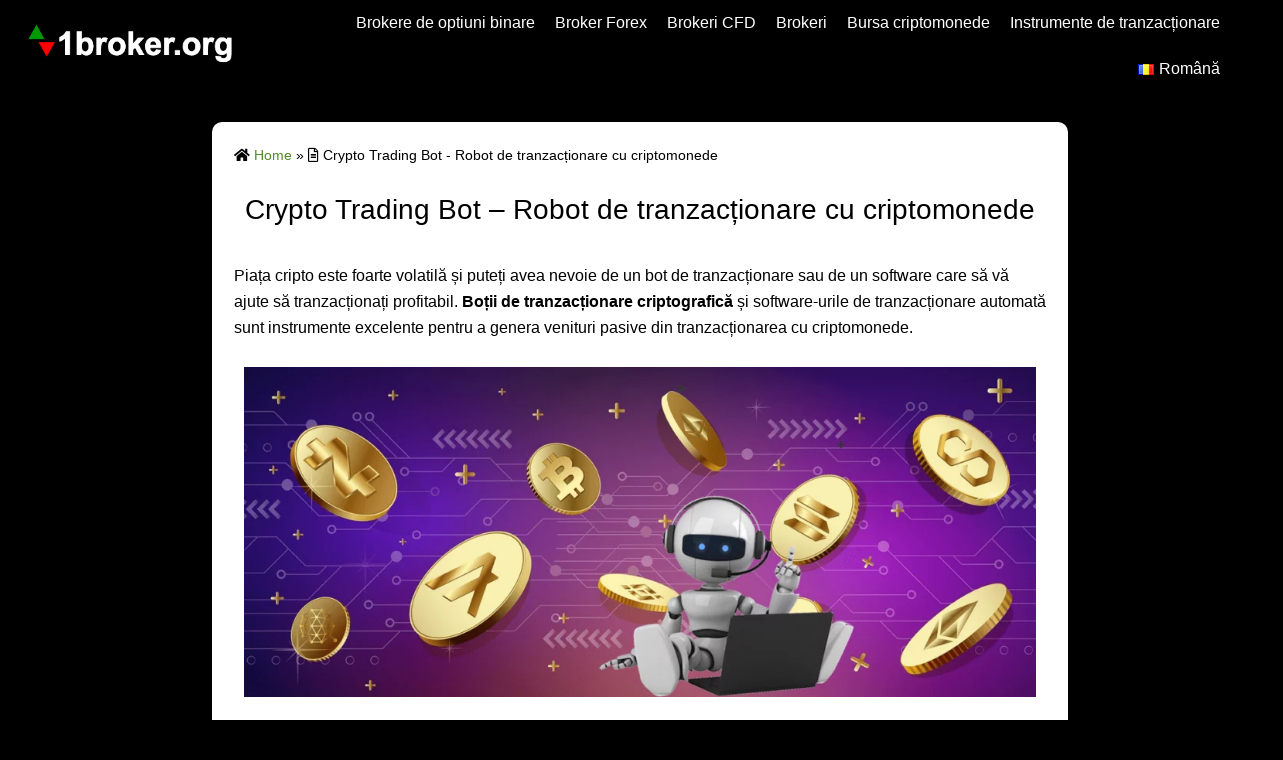

--- FILE ---
content_type: text/html; charset=UTF-8
request_url: https://1broker.org/ro/crypto-trading-bot/
body_size: 38341
content:
<!DOCTYPE html>
<html lang="ro-RO">
<head>
	<meta charset="UTF-8">
	<meta name="viewport" content="width=device-width,initial-scale=1">
	<script>function loadAsync(e,t){var a,n=!1;a=document.createElement("script"),a.type="text/javascript",a.src=e,a.onreadystatechange=function(){n||this.readyState&&"complete"!=this.readyState||(n=!0,"function"==typeof t&&t())},a.onload=a.onreadystatechange,document.getElementsByTagName("head")[0].appendChild(a)}</script>
<meta name='robots' content='index, follow, max-image-preview:large, max-snippet:-1, max-video-preview:-1' />
<link rel="alternate" href="https://1broker.org/crypto-trading-bot/" hreflang="en" />
<link rel="alternate" href="https://1broker.org/es/bot-trading-crypto/" hreflang="es" />
<link rel="alternate" href="https://1broker.org/fr/bot-trading-crypto/" hreflang="fr" />
<link rel="alternate" href="https://1broker.org/it/bot-trading-crypto/" hreflang="it" />
<link rel="alternate" href="https://1broker.org/pt/robo-trader-cripto/" hreflang="pt" />
<link rel="alternate" href="https://1broker.org/de/crypto-trading-bot/" hreflang="de" />
<link rel="alternate" href="https://1broker.org/nl/crypto-trading-bot/" hreflang="nl" />
<link rel="alternate" href="https://1broker.org/da/crypto-trading-bot/" hreflang="da" />
<link rel="alternate" href="https://1broker.org/sv/crypto-trading-bot/" hreflang="sv" />
<link rel="alternate" href="https://1broker.org/nb/crypto-trading-bot/" hreflang="nb" />
<link rel="alternate" href="https://1broker.org/fi/crypto-trading-bot/" hreflang="fi" />
<link rel="alternate" href="https://1broker.org/pl/crypto-trading-bot/" hreflang="pl" />
<link rel="alternate" href="https://1broker.org/ro/crypto-trading-bot/" hreflang="ro" />
<link rel="alternate" href="https://1broker.org/bg/crypto-trading-bot/" hreflang="bg" />
<link rel="alternate" href="https://1broker.org/el/crypto-trading-bot/" hreflang="el" />
<link rel="alternate" href="https://1broker.org/cs/cypto-trading-bot/" hreflang="cs" />
<link rel="alternate" href="https://1broker.org/et/crypto-trading-bot/" hreflang="et" />
<link rel="alternate" href="https://1broker.org/lt/crypto-trading-bot/" hreflang="lt" />
<link rel="alternate" href="https://1broker.org/lv/crypto-trading-bot/" hreflang="lv" />
<link rel="alternate" href="https://1broker.org/ru/%d1%82%d0%be%d1%80%d0%b3%d0%be%d0%b2%d1%8b%d0%b9-%d0%b1%d0%be%d1%82-%d0%ba%d1%80%d0%b8%d0%bf%d1%82%d0%be%d0%b2%d0%b0%d0%bb%d1%8e%d1%82%d1%8b/" hreflang="ru" />
<link rel="alternate" href="https://1broker.org/uk/crypto-trading-bot/" hreflang="uk" />
<link rel="alternate" href="https://1broker.org/hi/%e0%a4%95%e0%a4%b0%e0%a4%aa%e0%a4%9f-%e0%a4%9f%e0%a4%b0%e0%a4%a1%e0%a4%97-%e0%a4%ac%e0%a4%9f/" hreflang="hi" />
<link rel="alternate" href="https://1broker.org/id/bot-trading-crypto/" hreflang="id" />
<link rel="alternate" href="https://1broker.org/ms/crypto-trading-bot/" hreflang="ms" />
<link rel="alternate" href="https://1broker.org/th/crypto-trading-bot/" hreflang="th" />
<link rel="alternate" href="https://1broker.org/vi/bot-giao-dich-tien-dien-tu/" hreflang="vi" />
<link rel="alternate" href="https://1broker.org/ko/%ed%81%ac%eb%a6%bd%ed%86%a0-%ed%8a%b8%eb%a0%88%ec%9d%b4%eb%94%a9-%eb%b4%87/" hreflang="ko" />
<link rel="alternate" href="https://1broker.org/ja/%e6%9a%97%e5%8f%b7%e5%8f%96%e5%bc%95%e3%83%9c%e3%83%83%e3%83%88/" hreflang="ja" />
<link rel="alternate" href="https://1broker.org/zh/%e5%8a%a0%e5%af%86%e4%ba%a4%e6%98%93%e6%9c%ba%e5%99%a8%e4%ba%ba/" hreflang="zh-CN" />
<link rel="alternate" href="https://1broker.org/zh-tw/%e5%8a%a0%e5%af%86%e4%ba%a4%e6%98%93%e6%a9%9f%e5%99%a8%e4%ba%ba/" hreflang="zh-TW" />
<link rel="alternate" href="https://1broker.org/tr/kripto-ticaret-botu/" hreflang="tr" />
<link rel="alternate" href="https://1broker.org/hu/crypto-trading-bot/" hreflang="hu" />

	<!-- This site is optimized with the Yoast SEO plugin v22.3 - https://yoast.com/wordpress/plugins/seo/ -->
	<title>Crypto Trading Bot - Robot de tranzacționare cu criptomonede</title>
	<link rel="canonical" href="https://1broker.org/ro/crypto-trading-bot/" />
	<meta property="og:locale" content="ro_RO" />
	<meta property="og:locale:alternate" content="en_US" />
	<meta property="og:locale:alternate" content="es_ES" />
	<meta property="og:locale:alternate" content="fr_FR" />
	<meta property="og:locale:alternate" content="it_IT" />
	<meta property="og:locale:alternate" content="pt_BR" />
	<meta property="og:locale:alternate" content="de_DE" />
	<meta property="og:locale:alternate" content="nl_NL" />
	<meta property="og:locale:alternate" content="da_DK" />
	<meta property="og:locale:alternate" content="sv_SE" />
	<meta property="og:locale:alternate" content="nb_NO" />
	<meta property="og:locale:alternate" content="fi_FI" />
	<meta property="og:locale:alternate" content="pl_PL" />
	<meta property="og:locale:alternate" content="bg_BG" />
	<meta property="og:locale:alternate" content="el_GR" />
	<meta property="og:locale:alternate" content="cs_CZ" />
	<meta property="og:locale:alternate" content="et_EE" />
	<meta property="og:locale:alternate" content="lt_LT" />
	<meta property="og:locale:alternate" content="lv_LV" />
	<meta property="og:locale:alternate" content="ru_RU" />
	<meta property="og:locale:alternate" content="uk_UA" />
	<meta property="og:locale:alternate" content="hi_IN" />
	<meta property="og:locale:alternate" content="id_ID" />
	<meta property="og:locale:alternate" content="ms_MY" />
	<meta property="og:locale:alternate" content="th_TH" />
	<meta property="og:locale:alternate" content="vi_VN" />
	<meta property="og:locale:alternate" content="ko_KR" />
	<meta property="og:locale:alternate" content="ja_JP" />
	<meta property="og:locale:alternate" content="zh_CN" />
	<meta property="og:locale:alternate" content="zh_TW" />
	<meta property="og:locale:alternate" content="tr_TR" />
	<meta property="og:locale:alternate" content="hu_HU" />
	<meta property="og:type" content="article" />
	<meta property="og:title" content="Crypto Trading Bot - Robot de tranzacționare cu criptomonede" />
	<meta property="og:description" content="Piața cripto este foarte volatilă și puteți avea nevoie de un bot de tranzacționare sau de un software care să vă ajute să tranzacționați profitabil.&nbsp;Boții de tranzacționare criptografică&nbsp;și software-urile de tranzacționare automată sunt instrumente excelente pentru a genera venituri pasive din tranzacționarea cu criptomonede. Aici, în acest articol, împărtășim modul în care acești roboți automatizați [&hellip;]" />
	<meta property="og:url" content="https://1broker.org/ro/crypto-trading-bot/" />
	<meta property="og:site_name" content="1broker.org" />
	<meta property="article:modified_time" content="2022-03-24T15:42:55+00:00" />
	<meta property="og:image" content="https://1broker.org/wp-content/uploads/2022/03/crypto-trading-bot-1024x427.png" />
	<meta name="twitter:card" content="summary_large_image" />
	<meta name="twitter:label1" content="Timp estimat pentru citire" />
	<meta name="twitter:data1" content="11 minute" />
	<script type="application/ld+json" class="yoast-schema-graph">{"@context":"https://schema.org","@graph":[{"@type":"WebPage","@id":"https://1broker.org/ro/crypto-trading-bot/","url":"https://1broker.org/ro/crypto-trading-bot/","name":"Crypto Trading Bot - Robot de tranzacționare cu criptomonede","isPartOf":{"@id":"https://1broker.org/ro/#website"},"primaryImageOfPage":{"@id":"https://1broker.org/ro/crypto-trading-bot/#primaryimage"},"image":{"@id":"https://1broker.org/ro/crypto-trading-bot/#primaryimage"},"thumbnailUrl":"https://1broker.org/wp-content/uploads/2022/03/crypto-trading-bot-1024x427.png","datePublished":"2022-03-16T20:19:43+00:00","dateModified":"2022-03-24T15:42:55+00:00","breadcrumb":{"@id":"https://1broker.org/ro/crypto-trading-bot/#breadcrumb"},"inLanguage":"ro-RO","potentialAction":[{"@type":"ReadAction","target":["https://1broker.org/ro/crypto-trading-bot/"]}]},{"@type":"ImageObject","inLanguage":"ro-RO","@id":"https://1broker.org/ro/crypto-trading-bot/#primaryimage","url":"https://1broker.org/wp-content/uploads/2022/03/crypto-trading-bot.png","contentUrl":"https://1broker.org/wp-content/uploads/2022/03/crypto-trading-bot.png","width":1210,"height":504},{"@type":"BreadcrumbList","@id":"https://1broker.org/ro/crypto-trading-bot/#breadcrumb","itemListElement":[{"@type":"ListItem","position":1,"name":"Home","item":"https://1broker.org/ro/"},{"@type":"ListItem","position":2,"name":"Crypto Trading Bot &#8211; Robot de tranzacționare cu criptomonede"}]},{"@type":"WebSite","@id":"https://1broker.org/ro/#website","url":"https://1broker.org/ro/","name":"1broker.org","description":"All Best forex brokers and trading platforms","publisher":{"@id":"https://1broker.org/ro/#organization"},"potentialAction":[{"@type":"SearchAction","target":{"@type":"EntryPoint","urlTemplate":"https://1broker.org/ro/?s={search_term_string}"},"query-input":"required name=search_term_string"}],"inLanguage":"ro-RO"},{"@type":"Organization","@id":"https://1broker.org/ro/#organization","name":"1broker.org","url":"https://1broker.org/ro/","logo":{"@type":"ImageObject","inLanguage":"ro-RO","@id":"https://1broker.org/ro/#/schema/logo/image/","url":"https://1broker.org/wp-content/uploads/2021/08/1broker-logo-.png","contentUrl":"https://1broker.org/wp-content/uploads/2021/08/1broker-logo-.png","width":322,"height":78,"caption":"1broker.org"},"image":{"@id":"https://1broker.org/ro/#/schema/logo/image/"}}]}</script>
	<!-- / Yoast SEO plugin. -->


<link rel='dns-prefetch' href='//use.fontawesome.com' />
<link rel="alternate" type="application/rss+xml" title="1broker.org &raquo; Flux" href="https://1broker.org/ro/feed/" />
<style id='wp-block-library-theme-inline-css'>
.wp-block-audio figcaption{color:#555;font-size:13px;text-align:center}.is-dark-theme .wp-block-audio figcaption{color:hsla(0,0%,100%,.65)}.wp-block-audio{margin:0 0 1em}.wp-block-code{border:1px solid #ccc;border-radius:4px;font-family:Menlo,Consolas,monaco,monospace;padding:.8em 1em}.wp-block-embed figcaption{color:#555;font-size:13px;text-align:center}.is-dark-theme .wp-block-embed figcaption{color:hsla(0,0%,100%,.65)}.wp-block-embed{margin:0 0 1em}.blocks-gallery-caption{color:#555;font-size:13px;text-align:center}.is-dark-theme .blocks-gallery-caption{color:hsla(0,0%,100%,.65)}.wp-block-image figcaption{color:#555;font-size:13px;text-align:center}.is-dark-theme .wp-block-image figcaption{color:hsla(0,0%,100%,.65)}.wp-block-image{margin:0 0 1em}.wp-block-pullquote{border-bottom:4px solid;border-top:4px solid;color:currentColor;margin-bottom:1.75em}.wp-block-pullquote cite,.wp-block-pullquote footer,.wp-block-pullquote__citation{color:currentColor;font-size:.8125em;font-style:normal;text-transform:uppercase}.wp-block-quote{border-left:.25em solid;margin:0 0 1.75em;padding-left:1em}.wp-block-quote cite,.wp-block-quote footer{color:currentColor;font-size:.8125em;font-style:normal;position:relative}.wp-block-quote.has-text-align-right{border-left:none;border-right:.25em solid;padding-left:0;padding-right:1em}.wp-block-quote.has-text-align-center{border:none;padding-left:0}.wp-block-quote.is-large,.wp-block-quote.is-style-large,.wp-block-quote.is-style-plain{border:none}.wp-block-search .wp-block-search__label{font-weight:700}.wp-block-search__button{border:1px solid #ccc;padding:.375em .625em}:where(.wp-block-group.has-background){padding:1.25em 2.375em}.wp-block-separator.has-css-opacity{opacity:.4}.wp-block-separator{border:none;border-bottom:2px solid;margin-left:auto;margin-right:auto}.wp-block-separator.has-alpha-channel-opacity{opacity:1}.wp-block-separator:not(.is-style-wide):not(.is-style-dots){width:100px}.wp-block-separator.has-background:not(.is-style-dots){border-bottom:none;height:1px}.wp-block-separator.has-background:not(.is-style-wide):not(.is-style-dots){height:2px}.wp-block-table{margin:0 0 1em}.wp-block-table td,.wp-block-table th{word-break:normal}.wp-block-table figcaption{color:#555;font-size:13px;text-align:center}.is-dark-theme .wp-block-table figcaption{color:hsla(0,0%,100%,.65)}.wp-block-video figcaption{color:#555;font-size:13px;text-align:center}.is-dark-theme .wp-block-video figcaption{color:hsla(0,0%,100%,.65)}.wp-block-video{margin:0 0 1em}.wp-block-template-part.has-background{margin-bottom:0;margin-top:0;padding:1.25em 2.375em}
</style>
<style id='classic-theme-styles-inline-css'>
/*! This file is auto-generated */
.wp-block-button__link{color:#fff;background-color:#32373c;border-radius:9999px;box-shadow:none;text-decoration:none;padding:calc(.667em + 2px) calc(1.333em + 2px);font-size:1.125em}.wp-block-file__button{background:#32373c;color:#fff;text-decoration:none}
</style>
<style id='global-styles-inline-css'>
body{--wp--preset--color--black: #000000;--wp--preset--color--cyan-bluish-gray: #abb8c3;--wp--preset--color--white: #ffffff;--wp--preset--color--pale-pink: #f78da7;--wp--preset--color--vivid-red: #cf2e2e;--wp--preset--color--luminous-vivid-orange: #ff6900;--wp--preset--color--luminous-vivid-amber: #fcb900;--wp--preset--color--light-green-cyan: #7bdcb5;--wp--preset--color--vivid-green-cyan: #00d084;--wp--preset--color--pale-cyan-blue: #8ed1fc;--wp--preset--color--vivid-cyan-blue: #0693e3;--wp--preset--color--vivid-purple: #9b51e0;--wp--preset--gradient--vivid-cyan-blue-to-vivid-purple: linear-gradient(135deg,rgba(6,147,227,1) 0%,rgb(155,81,224) 100%);--wp--preset--gradient--light-green-cyan-to-vivid-green-cyan: linear-gradient(135deg,rgb(122,220,180) 0%,rgb(0,208,130) 100%);--wp--preset--gradient--luminous-vivid-amber-to-luminous-vivid-orange: linear-gradient(135deg,rgba(252,185,0,1) 0%,rgba(255,105,0,1) 100%);--wp--preset--gradient--luminous-vivid-orange-to-vivid-red: linear-gradient(135deg,rgba(255,105,0,1) 0%,rgb(207,46,46) 100%);--wp--preset--gradient--very-light-gray-to-cyan-bluish-gray: linear-gradient(135deg,rgb(238,238,238) 0%,rgb(169,184,195) 100%);--wp--preset--gradient--cool-to-warm-spectrum: linear-gradient(135deg,rgb(74,234,220) 0%,rgb(151,120,209) 20%,rgb(207,42,186) 40%,rgb(238,44,130) 60%,rgb(251,105,98) 80%,rgb(254,248,76) 100%);--wp--preset--gradient--blush-light-purple: linear-gradient(135deg,rgb(255,206,236) 0%,rgb(152,150,240) 100%);--wp--preset--gradient--blush-bordeaux: linear-gradient(135deg,rgb(254,205,165) 0%,rgb(254,45,45) 50%,rgb(107,0,62) 100%);--wp--preset--gradient--luminous-dusk: linear-gradient(135deg,rgb(255,203,112) 0%,rgb(199,81,192) 50%,rgb(65,88,208) 100%);--wp--preset--gradient--pale-ocean: linear-gradient(135deg,rgb(255,245,203) 0%,rgb(182,227,212) 50%,rgb(51,167,181) 100%);--wp--preset--gradient--electric-grass: linear-gradient(135deg,rgb(202,248,128) 0%,rgb(113,206,126) 100%);--wp--preset--gradient--midnight: linear-gradient(135deg,rgb(2,3,129) 0%,rgb(40,116,252) 100%);--wp--preset--font-size--small: 13px;--wp--preset--font-size--medium: 20px;--wp--preset--font-size--large: 36px;--wp--preset--font-size--x-large: 42px;--wp--preset--spacing--20: 0.44rem;--wp--preset--spacing--30: 0.67rem;--wp--preset--spacing--40: 1rem;--wp--preset--spacing--50: 1.5rem;--wp--preset--spacing--60: 2.25rem;--wp--preset--spacing--70: 3.38rem;--wp--preset--spacing--80: 5.06rem;--wp--preset--shadow--natural: 6px 6px 9px rgba(0, 0, 0, 0.2);--wp--preset--shadow--deep: 12px 12px 50px rgba(0, 0, 0, 0.4);--wp--preset--shadow--sharp: 6px 6px 0px rgba(0, 0, 0, 0.2);--wp--preset--shadow--outlined: 6px 6px 0px -3px rgba(255, 255, 255, 1), 6px 6px rgba(0, 0, 0, 1);--wp--preset--shadow--crisp: 6px 6px 0px rgba(0, 0, 0, 1);}:where(.is-layout-flex){gap: 0.5em;}:where(.is-layout-grid){gap: 0.5em;}body .is-layout-flow > .alignleft{float: left;margin-inline-start: 0;margin-inline-end: 2em;}body .is-layout-flow > .alignright{float: right;margin-inline-start: 2em;margin-inline-end: 0;}body .is-layout-flow > .aligncenter{margin-left: auto !important;margin-right: auto !important;}body .is-layout-constrained > .alignleft{float: left;margin-inline-start: 0;margin-inline-end: 2em;}body .is-layout-constrained > .alignright{float: right;margin-inline-start: 2em;margin-inline-end: 0;}body .is-layout-constrained > .aligncenter{margin-left: auto !important;margin-right: auto !important;}body .is-layout-constrained > :where(:not(.alignleft):not(.alignright):not(.alignfull)){max-width: var(--wp--style--global--content-size);margin-left: auto !important;margin-right: auto !important;}body .is-layout-constrained > .alignwide{max-width: var(--wp--style--global--wide-size);}body .is-layout-flex{display: flex;}body .is-layout-flex{flex-wrap: wrap;align-items: center;}body .is-layout-flex > *{margin: 0;}body .is-layout-grid{display: grid;}body .is-layout-grid > *{margin: 0;}:where(.wp-block-columns.is-layout-flex){gap: 2em;}:where(.wp-block-columns.is-layout-grid){gap: 2em;}:where(.wp-block-post-template.is-layout-flex){gap: 1.25em;}:where(.wp-block-post-template.is-layout-grid){gap: 1.25em;}.has-black-color{color: var(--wp--preset--color--black) !important;}.has-cyan-bluish-gray-color{color: var(--wp--preset--color--cyan-bluish-gray) !important;}.has-white-color{color: var(--wp--preset--color--white) !important;}.has-pale-pink-color{color: var(--wp--preset--color--pale-pink) !important;}.has-vivid-red-color{color: var(--wp--preset--color--vivid-red) !important;}.has-luminous-vivid-orange-color{color: var(--wp--preset--color--luminous-vivid-orange) !important;}.has-luminous-vivid-amber-color{color: var(--wp--preset--color--luminous-vivid-amber) !important;}.has-light-green-cyan-color{color: var(--wp--preset--color--light-green-cyan) !important;}.has-vivid-green-cyan-color{color: var(--wp--preset--color--vivid-green-cyan) !important;}.has-pale-cyan-blue-color{color: var(--wp--preset--color--pale-cyan-blue) !important;}.has-vivid-cyan-blue-color{color: var(--wp--preset--color--vivid-cyan-blue) !important;}.has-vivid-purple-color{color: var(--wp--preset--color--vivid-purple) !important;}.has-black-background-color{background-color: var(--wp--preset--color--black) !important;}.has-cyan-bluish-gray-background-color{background-color: var(--wp--preset--color--cyan-bluish-gray) !important;}.has-white-background-color{background-color: var(--wp--preset--color--white) !important;}.has-pale-pink-background-color{background-color: var(--wp--preset--color--pale-pink) !important;}.has-vivid-red-background-color{background-color: var(--wp--preset--color--vivid-red) !important;}.has-luminous-vivid-orange-background-color{background-color: var(--wp--preset--color--luminous-vivid-orange) !important;}.has-luminous-vivid-amber-background-color{background-color: var(--wp--preset--color--luminous-vivid-amber) !important;}.has-light-green-cyan-background-color{background-color: var(--wp--preset--color--light-green-cyan) !important;}.has-vivid-green-cyan-background-color{background-color: var(--wp--preset--color--vivid-green-cyan) !important;}.has-pale-cyan-blue-background-color{background-color: var(--wp--preset--color--pale-cyan-blue) !important;}.has-vivid-cyan-blue-background-color{background-color: var(--wp--preset--color--vivid-cyan-blue) !important;}.has-vivid-purple-background-color{background-color: var(--wp--preset--color--vivid-purple) !important;}.has-black-border-color{border-color: var(--wp--preset--color--black) !important;}.has-cyan-bluish-gray-border-color{border-color: var(--wp--preset--color--cyan-bluish-gray) !important;}.has-white-border-color{border-color: var(--wp--preset--color--white) !important;}.has-pale-pink-border-color{border-color: var(--wp--preset--color--pale-pink) !important;}.has-vivid-red-border-color{border-color: var(--wp--preset--color--vivid-red) !important;}.has-luminous-vivid-orange-border-color{border-color: var(--wp--preset--color--luminous-vivid-orange) !important;}.has-luminous-vivid-amber-border-color{border-color: var(--wp--preset--color--luminous-vivid-amber) !important;}.has-light-green-cyan-border-color{border-color: var(--wp--preset--color--light-green-cyan) !important;}.has-vivid-green-cyan-border-color{border-color: var(--wp--preset--color--vivid-green-cyan) !important;}.has-pale-cyan-blue-border-color{border-color: var(--wp--preset--color--pale-cyan-blue) !important;}.has-vivid-cyan-blue-border-color{border-color: var(--wp--preset--color--vivid-cyan-blue) !important;}.has-vivid-purple-border-color{border-color: var(--wp--preset--color--vivid-purple) !important;}.has-vivid-cyan-blue-to-vivid-purple-gradient-background{background: var(--wp--preset--gradient--vivid-cyan-blue-to-vivid-purple) !important;}.has-light-green-cyan-to-vivid-green-cyan-gradient-background{background: var(--wp--preset--gradient--light-green-cyan-to-vivid-green-cyan) !important;}.has-luminous-vivid-amber-to-luminous-vivid-orange-gradient-background{background: var(--wp--preset--gradient--luminous-vivid-amber-to-luminous-vivid-orange) !important;}.has-luminous-vivid-orange-to-vivid-red-gradient-background{background: var(--wp--preset--gradient--luminous-vivid-orange-to-vivid-red) !important;}.has-very-light-gray-to-cyan-bluish-gray-gradient-background{background: var(--wp--preset--gradient--very-light-gray-to-cyan-bluish-gray) !important;}.has-cool-to-warm-spectrum-gradient-background{background: var(--wp--preset--gradient--cool-to-warm-spectrum) !important;}.has-blush-light-purple-gradient-background{background: var(--wp--preset--gradient--blush-light-purple) !important;}.has-blush-bordeaux-gradient-background{background: var(--wp--preset--gradient--blush-bordeaux) !important;}.has-luminous-dusk-gradient-background{background: var(--wp--preset--gradient--luminous-dusk) !important;}.has-pale-ocean-gradient-background{background: var(--wp--preset--gradient--pale-ocean) !important;}.has-electric-grass-gradient-background{background: var(--wp--preset--gradient--electric-grass) !important;}.has-midnight-gradient-background{background: var(--wp--preset--gradient--midnight) !important;}.has-small-font-size{font-size: var(--wp--preset--font-size--small) !important;}.has-medium-font-size{font-size: var(--wp--preset--font-size--medium) !important;}.has-large-font-size{font-size: var(--wp--preset--font-size--large) !important;}.has-x-large-font-size{font-size: var(--wp--preset--font-size--x-large) !important;}
.wp-block-navigation a:where(:not(.wp-element-button)){color: inherit;}
:where(.wp-block-post-template.is-layout-flex){gap: 1.25em;}:where(.wp-block-post-template.is-layout-grid){gap: 1.25em;}
:where(.wp-block-columns.is-layout-flex){gap: 2em;}:where(.wp-block-columns.is-layout-grid){gap: 2em;}
.wp-block-pullquote{font-size: 1.5em;line-height: 1.6;}
</style>
<link rel='stylesheet' id='wpo_min-header-0-css' href='https://1broker.org/wp-content/cache/wpo-minify/1711495291/assets/wpo-minify-header-02989443.min.css' media='all' />
<!--n2css--><script src="https://1broker.org/wp-content/cache/wpo-minify/1711495291/assets/wpo-minify-header-99db1914.min.js" id="wpo_min-header-0-js"></script>
<link rel="https://api.w.org/" href="https://1broker.org/wp-json/" /><link rel="alternate" type="application/json" href="https://1broker.org/wp-json/wp/v2/pages/9113" /><link rel="EditURI" type="application/rsd+xml" title="RSD" href="https://1broker.org/xmlrpc.php?rsd" />
<meta name="generator" content="WordPress 6.4.7" />
<link rel='shortlink' href='https://1broker.org/?p=9113' />
<link rel="alternate" type="application/json+oembed" href="https://1broker.org/wp-json/oembed/1.0/embed?url=https%3A%2F%2F1broker.org%2Fro%2Fcrypto-trading-bot%2F" />
<link rel="alternate" type="text/xml+oembed" href="https://1broker.org/wp-json/oembed/1.0/embed?url=https%3A%2F%2F1broker.org%2Fro%2Fcrypto-trading-bot%2F&#038;format=xml" />
<meta name="google-site-verification" content="EgNqKMSsecT7ZSJJrNwEJDytBKBZrAmiBr2Zu8ZigaA" />

<!-- Global site tag (gtag.js) - Google Analytics -->
<script async src="https://www.googletagmanager.com/gtag/js?id=G-WXDZEY065M"></script>
<script>
  window.dataLayer = window.dataLayer || [];
  function gtag(){dataLayer.push(arguments);}
  gtag('js', new Date());

  gtag('config', 'G-WXDZEY065M');
</script>

<meta name="ahrefs-site-verification" content="bce107f2637d4346741022522576f7b3c3341fa89dd1885a83394c18fab69ce3">


<!-- Yandex.Metrika counter -->
<script type="text/javascript" >
   (function(m,e,t,r,i,k,a){m[i]=m[i]||function(){(m[i].a=m[i].a||[]).push(arguments)};
   m[i].l=1*new Date();k=e.createElement(t),a=e.getElementsByTagName(t)[0],k.async=1,k.src=r,a.parentNode.insertBefore(k,a)})
   (window, document, "script", "https://mc.yandex.ru/metrika/tag.js", "ym");

   ym(86630535, "init", {
        clickmap:true,
        trackLinks:true,
        accurateTrackBounce:true,
        webvisor:true
   });
</script>
<noscript><div><img src="https://mc.yandex.ru/watch/86630535" style="position:absolute; left:-9999px;" alt="" /></div></noscript>
<!-- /Yandex.Metrika counter -->

<meta name="yandex-verification" content="b181911d2d3e01b6" />

<style>
@import url('https://fonts.googleapis.com/css2?family=Noto+Naskh+Arabic&display=swap');
</style>

<style>
@import url('https://fonts.googleapis.com/css2?family=Noto+Nastaliq+Urdu&display=swap');
</style><meta name="generator" content="Elementor 3.20.3; features: e_optimized_assets_loading, e_optimized_css_loading, additional_custom_breakpoints, block_editor_assets_optimize, e_image_loading_optimization; settings: css_print_method-external, google_font-enabled, font_display-auto">
<link rel="icon" href="https://1broker.org/wp-content/uploads/2021/08/cropped-1broker-icon--32x32.png" sizes="32x32" />
<link rel="icon" href="https://1broker.org/wp-content/uploads/2021/08/cropped-1broker-icon--192x192.png" sizes="192x192" />
<link rel="apple-touch-icon" href="https://1broker.org/wp-content/uploads/2021/08/cropped-1broker-icon--180x180.png" />
<meta name="msapplication-TileImage" content="https://1broker.org/wp-content/uploads/2021/08/cropped-1broker-icon--270x270.png" />
		<style id="wp-custom-css">
			.page
{border-radius: 10px;
	}

.tablepress td {
  background-color: #ffffff;
  color: #000000;
}

.tablepress thead th,
.tablepress tfoot th {
  background-color: #000000;
  color: #ffffff;
}

.tablepress thead th,
.tablepress tfoot th {
  font-size: 13px};
}

.tablepress tbody td {
	font-size: 13px !important;
	color: #ff0000;
}

.tablepress {
border-radius: 10px;
border: 0px solid #000000;
border-radius: 5px;
	}	

@media screen and (max-width: 700px)
 {.tablepress td {	
	font-size: 13px}
.tablepress thead th,
.tablepress tfoot th {
  font-size: 10px;
}
	 
}




.s_widget {
    max-width: 320px;
    min-width: 320px;
    height: min-content;
}

.s_widget {border-radius: 10px;
	}

h1.post_title {font-size: 28px; text-align: center}

.wp-block-image { border: none;
	  color: #ffffff;
	  background: #ffffff;
    text-align: center;
    margin: 0px auto 20px;
    padding: 10px;
    -webkit-border-radius: 0px;
    border-radius: 0px;
    max-width: 100%;
    }

.wp-block-image img, .blocks-gallery-item img {
    box-shadow: none;
}


/* Button hover color (MI) */
.wp-block-button__link:hover {
  	background: #5ca300	 !important;

   
}

.wp-block-button__link{
background-color: #4f9900;
border-radius: 10px;
padding: 10px;	
font-size: 15px;
margin-top: 25px	
}

.post_body a {
    text-decoration: none;
    
}


.fa-chart-bar, .fa-chart-line, .fa-bitcoin, .fa-tachometer-alt,.fa-chart-area,.fa-handshake{ 
font-size:40px;
color: #ffff;}
	
	
.fa-chart-bar, .fa-chart-line, .fa-bitcoin, .fa-tachometer-alt,.fa-chart-area,.fa-handshake{
    background:#4f9900;
    width: 60px;
    height: 60px;
    border-radius: 50%;
    text-align: center;
    line-height: 50px;
    vertical-align: middle;
    padding: 5px;
}

:lang(ur) 	{
    font-family: 'Noto Nastaliq Urdu', serif;
    }
h1:lang(ur) 	{
    font-family: 'Noto Nastaliq Urdu', serif;
    }
i:lang(ur) 	{
    font-family: "Font Awesome 5 Free"
    }

:lang(ar) 	{
    font-family:font-family: 'Noto Naskh Arabic', serif;
}		</style>
		</head>
<body data-rsssl=1 class="page-template-default page page-id-9113 wp-custom-logo wp-embed-responsive elementor-default elementor-kit-10570" ontouchstart="">
		<a class="skip-link screen-reader-text" href="#main_wrap">Skip to content</a>
	<input id="t_menu" class="dn" type="checkbox" />

		<header id="h_wrap" class="f_box f_col shadow_box h_sticky">
		
<div id="h_flex" class="wrap_frame f_box f_col110 w100">
	<div id="site_h" class="site_h f_box" role="banner">
		<div class="title_wrap f_box ai_c relative">

			
<div class="title_tag f_box ai_c f_col">
	<div class="site_title f_box ai_c f_col100"><h1 class="" style="line-height:1;"><a href="https://1broker.org/ro/" class="dib" rel="home"><img layout="intrinsic" src="https://1broker.org/wp-content/uploads/2021/08/1broker-logo-.png" class="header_logo" width="322" height="78" alt="1broker.org" /></a></h1></div></div>

<div class="menu_box bar_box absolute f_box ai_c dn001"><label for="t_menu" class="humberger tap_no m0"></label></div>
		</div>


	</div>


	<div id="nav_h" class="f_box">
		
		<nav class="wrap_frame nav_base nh_con">
			<ul id="menu_h" class="menu_h menu_i lsn m0 f_box f_col110 menu_h menu_a f_box f_wrap f_col100 ai_c lsn">
<li id="menu-item-4471" class="menu-item-4471  menu-item menu-item-type-post_type menu-item-object-page menu-item-has-children relative fw_bold">

<div class="caret_wrap f_box jc_sb ai_c">
<a class="menu_s_a f_box ai_c" href="https://1broker.org/ro/brokere-de-optiuni-binare/">Brokere de optiuni binare</a>

<label class="drop_icon fs16 m0 dn001" for="nav-4471">
<span class="fa fa-caret-down db lh_1"></span>
</label>


</div>

<input type="checkbox" id="nav-4471" class="dn">
<ul id="sub-nav-4471" class="sub-menu absolute db lsn">
<li id="menu-item-7103"  class="menu-item-7103  menu-item menu-item-type-post_type menu-item-object-page relative fw_bold">

<div class="f_box jc_sb ai_c">
<a class="menu_s_a f_box ai_c" href="https://1broker.org/ro/cont-demo-optiuni-binare/">Cont demo opțiuni binare</a>
</div>

</li>

<li id="menu-item-7104"  class="menu-item-7104  menu-item menu-item-type-post_type menu-item-object-page relative fw_bold">

<div class="f_box jc_sb ai_c">
<a class="menu_s_a f_box ai_c" href="https://1broker.org/ro/optiuni-binare-aplicatii/">Aplicații opțiuni binare</a>
</div>

</li>

<li id="menu-item-9595"  class="menu-item-9595  menu-item menu-item-type-post_type menu-item-object-page relative fw_bold">

<div class="f_box jc_sb ai_c">
<a class="menu_s_a f_box ai_c" href="https://1broker.org/ro/simulator-de-optiuni-binare/">Simulator de opțiuni binare</a>
</div>

</li>

</ul>
</li>
<li id="menu-item-5962" class="menu-item-5962  menu-item menu-item-type-post_type menu-item-object-page menu-item-has-children relative fw_bold">

<div class="caret_wrap f_box jc_sb ai_c">
<a class="menu_s_a f_box ai_c" href="https://1broker.org/ro/broker-forex/">Broker Forex</a>

<label class="drop_icon fs16 m0 dn001" for="nav-5962">
<span class="fa fa-caret-down db lh_1"></span>
</label>


</div>

<input type="checkbox" id="nav-5962" class="dn">
<ul id="sub-nav-5962" class="sub-menu absolute db lsn">
<li id="menu-item-4319"  class="menu-item-4319  menu-item menu-item-type-post_type menu-item-object-page relative fw_bold">

<div class="f_box jc_sb ai_c">
<a class="menu_s_a f_box ai_c" href="https://1broker.org/ro/ecn/">Brokeri Forex ECN</a>
</div>

</li>

<li id="menu-item-4320"  class="menu-item-4320  menu-item menu-item-type-post_type menu-item-object-page relative fw_bold">

<div class="f_box jc_sb ai_c">
<a class="menu_s_a f_box ai_c" href="https://1broker.org/ro/brokeri-forex-fara-bonus-de-depunere/">Brokeri Forex fără bonus de depunere</a>
</div>

</li>

</ul>
</li>
<li id="menu-item-5216"  class="menu-item-5216  menu-item menu-item-type-post_type menu-item-object-page relative fw_bold">

<div class="f_box jc_sb ai_c">
<a class="menu_s_a f_box ai_c" href="https://1broker.org/ro/cfd-broker/">Brokeri CFD</a>
</div>

</li>

<li id="menu-item-9596" class="menu-item-9596  menu-item menu-item-type-custom menu-item-object-custom menu-item-has-children relative fw_bold">

<div class="caret_wrap f_box jc_sb ai_c">
<a class="menu_s_a f_box ai_c" href="#">Brokeri</a>

<label class="drop_icon fs16 m0 dn001" for="nav-9596">
<span class="fa fa-caret-down db lh_1"></span>
</label>


</div>

<input type="checkbox" id="nav-9596" class="dn">
<ul id="sub-nav-9596" class="sub-menu absolute db lsn">
<li id="menu-item-9599"  class="menu-item-9599  menu-item menu-item-type-post_type menu-item-object-post relative fw_bold">

<div class="f_box jc_sb ai_c">
<a class="menu_s_a f_box ai_c" href="https://1broker.org/ro/quotex-opinie/">Quotex</a>
</div>

</li>

<li id="menu-item-9600"  class="menu-item-9600  menu-item menu-item-type-post_type menu-item-object-post relative fw_bold">

<div class="f_box jc_sb ai_c">
<a class="menu_s_a f_box ai_c" href="https://1broker.org/ro/binarycent-opinie/">BinaryCent</a>
</div>

</li>

</ul>
</li>
<li id="menu-item-9598"  class="menu-item-9598  menu-item menu-item-type-post_type menu-item-object-page relative fw_bold">

<div class="f_box jc_sb ai_c">
<a class="menu_s_a f_box ai_c" href="https://1broker.org/ro/bursa-criptomonede/">Bursa criptomonede</a>
</div>

</li>

<li id="menu-item-9597" class="menu-item-9597  menu-item menu-item-type-custom menu-item-object-custom current-menu-ancestor current-menu-parent menu-item-has-children relative fw_bold">

<div class="caret_wrap f_box jc_sb ai_c">
<a class="menu_s_a f_box ai_c" href="#">Instrumente de tranzacționare</a>

<label class="drop_icon fs16 m0 dn001" for="nav-9597">
<span class="fa fa-caret-down db lh_1"></span>
</label>


</div>

<input type="checkbox" id="nav-9597" class="dn">
<ul id="sub-nav-9597" class="sub-menu absolute db lsn">
<li id="menu-item-9602"  class="menu-item-9602  menu-item menu-item-type-post_type menu-item-object-page relative fw_bold">

<div class="f_box jc_sb ai_c">
<a class="menu_s_a f_box ai_c" href="https://1broker.org/ro/robot-bitcoin/">Robot Bitcoin</a>
</div>

</li>

<li id="menu-item-9601"  class="menu-item-9601  menu-item menu-item-type-post_type menu-item-object-page current-menu-item page_item page-item-9113 current_page_item relative fw_bold">

<div class="f_box jc_sb ai_c">
<a class="menu_s_a f_box ai_c" href="https://1broker.org/ro/crypto-trading-bot/">Crypto Trading Bot</a>
</div>

</li>

</ul>
</li>
<li id="menu-item-6383" class="menu-item-6383 pll-parent-menu-item menu-item menu-item-type-custom menu-item-object-custom current-menu-parent menu-item-has-children relative fw_bold">

<div class="caret_wrap f_box jc_sb ai_c">
<a class="menu_s_a f_box ai_c" href="#pll_switcher"><img src="[data-uri]" alt="" width="16" height="11" style="width: 16px; height: 11px;" /><span style="margin-left:0.3em;">Română</span></a>

<label class="drop_icon fs16 m0 dn001" for="nav-6383">
<span class="fa fa-caret-down db lh_1"></span>
</label>


</div>

<input type="checkbox" id="nav-6383" class="dn">
<ul id="sub-nav-6383" class="sub-menu absolute db lsn">
<li id="menu-item-6383-en"  class="menu-item-6383-en lang-item lang-item-385 lang-item-en lang-item-first menu-item menu-item-type-custom menu-item-object-custom relative fw_bold">

<div class="f_box jc_sb ai_c">
<a class="menu_s_a f_box ai_c" href="https://1broker.org/crypto-trading-bot/"><img src="[data-uri]" alt="" width="16" height="11" style="width: 16px; height: 11px;" /><span style="margin-left:0.3em;">English</span></a>
</div>

</li>

<li id="menu-item-6383-es"  class="menu-item-6383-es lang-item lang-item-387 lang-item-es menu-item menu-item-type-custom menu-item-object-custom relative fw_bold">

<div class="f_box jc_sb ai_c">
<a class="menu_s_a f_box ai_c" href="https://1broker.org/es/bot-trading-crypto/"><img src="[data-uri]" alt="" width="16" height="11" style="width: 16px; height: 11px;" /><span style="margin-left:0.3em;">Español</span></a>
</div>

</li>

<li id="menu-item-6383-fr"  class="menu-item-6383-fr lang-item lang-item-389 lang-item-fr menu-item menu-item-type-custom menu-item-object-custom relative fw_bold">

<div class="f_box jc_sb ai_c">
<a class="menu_s_a f_box ai_c" href="https://1broker.org/fr/bot-trading-crypto/"><img src="[data-uri]" alt="" width="16" height="11" style="width: 16px; height: 11px;" /><span style="margin-left:0.3em;">Français</span></a>
</div>

</li>

<li id="menu-item-6383-it"  class="menu-item-6383-it lang-item lang-item-391 lang-item-it menu-item menu-item-type-custom menu-item-object-custom relative fw_bold">

<div class="f_box jc_sb ai_c">
<a class="menu_s_a f_box ai_c" href="https://1broker.org/it/bot-trading-crypto/"><img src="[data-uri]" alt="" width="16" height="11" style="width: 16px; height: 11px;" /><span style="margin-left:0.3em;">Italiano</span></a>
</div>

</li>

<li id="menu-item-6383-pt"  class="menu-item-6383-pt lang-item lang-item-393 lang-item-pt menu-item menu-item-type-custom menu-item-object-custom relative fw_bold">

<div class="f_box jc_sb ai_c">
<a class="menu_s_a f_box ai_c" href="https://1broker.org/pt/robo-trader-cripto/"><img src="[data-uri]" alt="" width="16" height="11" style="width: 16px; height: 11px;" /><span style="margin-left:0.3em;">Português</span></a>
</div>

</li>

<li id="menu-item-6383-de"  class="menu-item-6383-de lang-item lang-item-395 lang-item-de menu-item menu-item-type-custom menu-item-object-custom relative fw_bold">

<div class="f_box jc_sb ai_c">
<a class="menu_s_a f_box ai_c" href="https://1broker.org/de/crypto-trading-bot/"><img src="[data-uri]" alt="" width="16" height="11" style="width: 16px; height: 11px;" /><span style="margin-left:0.3em;">Deutsch</span></a>
</div>

</li>

<li id="menu-item-6383-nl"  class="menu-item-6383-nl lang-item lang-item-397 lang-item-nl menu-item menu-item-type-custom menu-item-object-custom relative fw_bold">

<div class="f_box jc_sb ai_c">
<a class="menu_s_a f_box ai_c" href="https://1broker.org/nl/crypto-trading-bot/"><img src="[data-uri]" alt="" width="16" height="11" style="width: 16px; height: 11px;" /><span style="margin-left:0.3em;">Nederlands</span></a>
</div>

</li>

<li id="menu-item-6383-da"  class="menu-item-6383-da lang-item lang-item-399 lang-item-da menu-item menu-item-type-custom menu-item-object-custom relative fw_bold">

<div class="f_box jc_sb ai_c">
<a class="menu_s_a f_box ai_c" href="https://1broker.org/da/crypto-trading-bot/"><img src="[data-uri]" alt="" width="16" height="11" style="width: 16px; height: 11px;" /><span style="margin-left:0.3em;">Dansk</span></a>
</div>

</li>

<li id="menu-item-6383-sv"  class="menu-item-6383-sv lang-item lang-item-401 lang-item-sv menu-item menu-item-type-custom menu-item-object-custom relative fw_bold">

<div class="f_box jc_sb ai_c">
<a class="menu_s_a f_box ai_c" href="https://1broker.org/sv/crypto-trading-bot/"><img src="[data-uri]" alt="" width="16" height="11" style="width: 16px; height: 11px;" /><span style="margin-left:0.3em;">Svenska</span></a>
</div>

</li>

<li id="menu-item-6383-nb"  class="menu-item-6383-nb lang-item lang-item-403 lang-item-nb menu-item menu-item-type-custom menu-item-object-custom relative fw_bold">

<div class="f_box jc_sb ai_c">
<a class="menu_s_a f_box ai_c" href="https://1broker.org/nb/crypto-trading-bot/"><img src="[data-uri]" alt="" width="16" height="11" style="width: 16px; height: 11px;" /><span style="margin-left:0.3em;">Norsk Bokmål</span></a>
</div>

</li>

<li id="menu-item-6383-fi"  class="menu-item-6383-fi lang-item lang-item-405 lang-item-fi menu-item menu-item-type-custom menu-item-object-custom relative fw_bold">

<div class="f_box jc_sb ai_c">
<a class="menu_s_a f_box ai_c" href="https://1broker.org/fi/crypto-trading-bot/"><img src="[data-uri]" alt="" width="16" height="11" style="width: 16px; height: 11px;" /><span style="margin-left:0.3em;">Suomi</span></a>
</div>

</li>

<li id="menu-item-6383-pl"  class="menu-item-6383-pl lang-item lang-item-407 lang-item-pl menu-item menu-item-type-custom menu-item-object-custom relative fw_bold">

<div class="f_box jc_sb ai_c">
<a class="menu_s_a f_box ai_c" href="https://1broker.org/pl/crypto-trading-bot/"><img src="[data-uri]" alt="" width="16" height="11" style="width: 16px; height: 11px;" /><span style="margin-left:0.3em;">Polski</span></a>
</div>

</li>

<li id="menu-item-6383-ro"  class="menu-item-6383-ro lang-item lang-item-409 lang-item-ro current-lang menu-item menu-item-type-custom menu-item-object-custom relative fw_bold">

<div class="f_box jc_sb ai_c">
<a class="menu_s_a f_box ai_c" href="https://1broker.org/ro/crypto-trading-bot/"><img src="[data-uri]" alt="" width="16" height="11" style="width: 16px; height: 11px;" /><span style="margin-left:0.3em;">Română</span></a>
</div>

</li>

<li id="menu-item-6383-bg"  class="menu-item-6383-bg lang-item lang-item-411 lang-item-bg menu-item menu-item-type-custom menu-item-object-custom relative fw_bold">

<div class="f_box jc_sb ai_c">
<a class="menu_s_a f_box ai_c" href="https://1broker.org/bg/crypto-trading-bot/"><img src="[data-uri]" alt="" width="16" height="11" style="width: 16px; height: 11px;" /><span style="margin-left:0.3em;">български</span></a>
</div>

</li>

<li id="menu-item-6383-el"  class="menu-item-6383-el lang-item lang-item-413 lang-item-el menu-item menu-item-type-custom menu-item-object-custom relative fw_bold">

<div class="f_box jc_sb ai_c">
<a class="menu_s_a f_box ai_c" href="https://1broker.org/el/crypto-trading-bot/"><img src="[data-uri]" alt="" width="16" height="11" style="width: 16px; height: 11px;" /><span style="margin-left:0.3em;">Ελληνικά</span></a>
</div>

</li>

<li id="menu-item-6383-cs"  class="menu-item-6383-cs lang-item lang-item-415 lang-item-cs menu-item menu-item-type-custom menu-item-object-custom relative fw_bold">

<div class="f_box jc_sb ai_c">
<a class="menu_s_a f_box ai_c" href="https://1broker.org/cs/cypto-trading-bot/"><img src="[data-uri]" alt="" width="16" height="11" style="width: 16px; height: 11px;" /><span style="margin-left:0.3em;">Čeština</span></a>
</div>

</li>

<li id="menu-item-6383-et"  class="menu-item-6383-et lang-item lang-item-417 lang-item-et menu-item menu-item-type-custom menu-item-object-custom relative fw_bold">

<div class="f_box jc_sb ai_c">
<a class="menu_s_a f_box ai_c" href="https://1broker.org/et/crypto-trading-bot/"><img src="[data-uri]" alt="" width="16" height="11" style="width: 16px; height: 11px;" /><span style="margin-left:0.3em;">Eesti</span></a>
</div>

</li>

<li id="menu-item-6383-lt"  class="menu-item-6383-lt lang-item lang-item-419 lang-item-lt menu-item menu-item-type-custom menu-item-object-custom relative fw_bold">

<div class="f_box jc_sb ai_c">
<a class="menu_s_a f_box ai_c" href="https://1broker.org/lt/crypto-trading-bot/"><img src="[data-uri]" alt="" width="16" height="11" style="width: 16px; height: 11px;" /><span style="margin-left:0.3em;">Lietuviškai</span></a>
</div>

</li>

<li id="menu-item-6383-lv"  class="menu-item-6383-lv lang-item lang-item-421 lang-item-lv menu-item menu-item-type-custom menu-item-object-custom relative fw_bold">

<div class="f_box jc_sb ai_c">
<a class="menu_s_a f_box ai_c" href="https://1broker.org/lv/crypto-trading-bot/"><img src="[data-uri]" alt="" width="16" height="11" style="width: 16px; height: 11px;" /><span style="margin-left:0.3em;">Latviešu valoda</span></a>
</div>

</li>

<li id="menu-item-6383-ru"  class="menu-item-6383-ru lang-item lang-item-423 lang-item-ru menu-item menu-item-type-custom menu-item-object-custom relative fw_bold">

<div class="f_box jc_sb ai_c">
<a class="menu_s_a f_box ai_c" href="https://1broker.org/ru/%d1%82%d0%be%d1%80%d0%b3%d0%be%d0%b2%d1%8b%d0%b9-%d0%b1%d0%be%d1%82-%d0%ba%d1%80%d0%b8%d0%bf%d1%82%d0%be%d0%b2%d0%b0%d0%bb%d1%8e%d1%82%d1%8b/"><img src="[data-uri]" alt="" width="16" height="11" style="width: 16px; height: 11px;" /><span style="margin-left:0.3em;">Русский</span></a>
</div>

</li>

<li id="menu-item-6383-uk"  class="menu-item-6383-uk lang-item lang-item-425 lang-item-uk menu-item menu-item-type-custom menu-item-object-custom relative fw_bold">

<div class="f_box jc_sb ai_c">
<a class="menu_s_a f_box ai_c" href="https://1broker.org/uk/crypto-trading-bot/"><img src="[data-uri]" alt="" width="16" height="11" style="width: 16px; height: 11px;" /><span style="margin-left:0.3em;">Українська</span></a>
</div>

</li>

<li id="menu-item-6383-hi"  class="menu-item-6383-hi lang-item lang-item-427 lang-item-hi menu-item menu-item-type-custom menu-item-object-custom relative fw_bold">

<div class="f_box jc_sb ai_c">
<a class="menu_s_a f_box ai_c" href="https://1broker.org/hi/%e0%a4%95%e0%a4%b0%e0%a4%aa%e0%a4%9f-%e0%a4%9f%e0%a4%b0%e0%a4%a1%e0%a4%97-%e0%a4%ac%e0%a4%9f/"><img src="[data-uri]" alt="" width="16" height="11" style="width: 16px; height: 11px;" /><span style="margin-left:0.3em;">हिन्दी</span></a>
</div>

</li>

<li id="menu-item-6383-id"  class="menu-item-6383-id lang-item lang-item-429 lang-item-id menu-item menu-item-type-custom menu-item-object-custom relative fw_bold">

<div class="f_box jc_sb ai_c">
<a class="menu_s_a f_box ai_c" href="https://1broker.org/id/bot-trading-crypto/"><img src="[data-uri]" alt="" width="16" height="11" style="width: 16px; height: 11px;" /><span style="margin-left:0.3em;">Bahasa Indonesia</span></a>
</div>

</li>

<li id="menu-item-6383-ms"  class="menu-item-6383-ms lang-item lang-item-431 lang-item-ms menu-item menu-item-type-custom menu-item-object-custom relative fw_bold">

<div class="f_box jc_sb ai_c">
<a class="menu_s_a f_box ai_c" href="https://1broker.org/ms/crypto-trading-bot/"><img src="[data-uri]" alt="" width="16" height="11" style="width: 16px; height: 11px;" /><span style="margin-left:0.3em;">Bahasa Melayu</span></a>
</div>

</li>

<li id="menu-item-6383-th"  class="menu-item-6383-th lang-item lang-item-433 lang-item-th menu-item menu-item-type-custom menu-item-object-custom relative fw_bold">

<div class="f_box jc_sb ai_c">
<a class="menu_s_a f_box ai_c" href="https://1broker.org/th/crypto-trading-bot/"><img src="[data-uri]" alt="" width="16" height="11" style="width: 16px; height: 11px;" /><span style="margin-left:0.3em;">ไทย</span></a>
</div>

</li>

<li id="menu-item-6383-vi"  class="menu-item-6383-vi lang-item lang-item-435 lang-item-vi menu-item menu-item-type-custom menu-item-object-custom relative fw_bold">

<div class="f_box jc_sb ai_c">
<a class="menu_s_a f_box ai_c" href="https://1broker.org/vi/bot-giao-dich-tien-dien-tu/"><img src="[data-uri]" alt="" width="16" height="11" style="width: 16px; height: 11px;" /><span style="margin-left:0.3em;">Tiếng Việt</span></a>
</div>

</li>

<li id="menu-item-6383-ko"  class="menu-item-6383-ko lang-item lang-item-437 lang-item-ko menu-item menu-item-type-custom menu-item-object-custom relative fw_bold">

<div class="f_box jc_sb ai_c">
<a class="menu_s_a f_box ai_c" href="https://1broker.org/ko/%ed%81%ac%eb%a6%bd%ed%86%a0-%ed%8a%b8%eb%a0%88%ec%9d%b4%eb%94%a9-%eb%b4%87/"><img src="[data-uri]" alt="" width="16" height="11" style="width: 16px; height: 11px;" /><span style="margin-left:0.3em;">한국어</span></a>
</div>

</li>

<li id="menu-item-6383-ja"  class="menu-item-6383-ja lang-item lang-item-439 lang-item-ja menu-item menu-item-type-custom menu-item-object-custom relative fw_bold">

<div class="f_box jc_sb ai_c">
<a class="menu_s_a f_box ai_c" href="https://1broker.org/ja/%e6%9a%97%e5%8f%b7%e5%8f%96%e5%bc%95%e3%83%9c%e3%83%83%e3%83%88/"><img src="[data-uri]" alt="" width="16" height="11" style="width: 16px; height: 11px;" /><span style="margin-left:0.3em;">日本語</span></a>
</div>

</li>

<li id="menu-item-6383-zh"  class="menu-item-6383-zh lang-item lang-item-441 lang-item-zh menu-item menu-item-type-custom menu-item-object-custom relative fw_bold">

<div class="f_box jc_sb ai_c">
<a class="menu_s_a f_box ai_c" href="https://1broker.org/zh/%e5%8a%a0%e5%af%86%e4%ba%a4%e6%98%93%e6%9c%ba%e5%99%a8%e4%ba%ba/"><img src="[data-uri]" alt="" width="16" height="11" style="width: 16px; height: 11px;" /><span style="margin-left:0.3em;">中文 (中国)</span></a>
</div>

</li>

<li id="menu-item-6383-zh-tw"  class="menu-item-6383-zh-tw lang-item lang-item-443 lang-item-zh-tw menu-item menu-item-type-custom menu-item-object-custom relative fw_bold">

<div class="f_box jc_sb ai_c">
<a class="menu_s_a f_box ai_c" href="https://1broker.org/zh-tw/%e5%8a%a0%e5%af%86%e4%ba%a4%e6%98%93%e6%a9%9f%e5%99%a8%e4%ba%ba/"><img src="[data-uri]" alt="" width="16" height="11" style="width: 16px; height: 11px;" /><span style="margin-left:0.3em;">中文 (台灣)</span></a>
</div>

</li>

<li id="menu-item-6383-he"  class="menu-item-6383-he lang-item lang-item-445 lang-item-he no-translation menu-item menu-item-type-custom menu-item-object-custom relative fw_bold">

<div class="f_box jc_sb ai_c">
<a class="menu_s_a f_box ai_c" href="https://1broker.org/he/"><img src="[data-uri]" alt="" width="16" height="11" style="width: 16px; height: 11px;" /><span style="margin-left:0.3em;">עברית</span></a>
</div>

</li>

<li id="menu-item-6383-tr"  class="menu-item-6383-tr lang-item lang-item-449 lang-item-tr menu-item menu-item-type-custom menu-item-object-custom relative fw_bold">

<div class="f_box jc_sb ai_c">
<a class="menu_s_a f_box ai_c" href="https://1broker.org/tr/kripto-ticaret-botu/"><img src="[data-uri]" alt="" width="16" height="11" style="width: 16px; height: 11px;" /><span style="margin-left:0.3em;">Türkçe</span></a>
</div>

</li>

<li id="menu-item-6383-hu"  class="menu-item-6383-hu lang-item lang-item-455 lang-item-hu menu-item menu-item-type-custom menu-item-object-custom relative fw_bold">

<div class="f_box jc_sb ai_c">
<a class="menu_s_a f_box ai_c" href="https://1broker.org/hu/crypto-trading-bot/"><img src="[data-uri]" alt="" width="16" height="11" style="width: 16px; height: 11px;" /><span style="margin-left:0.3em;">Magyar</span></a>
</div>

</li>

<li id="menu-item-6383-mn"  class="menu-item-6383-mn lang-item lang-item-815 lang-item-mn no-translation menu-item menu-item-type-custom menu-item-object-custom relative fw_bold">

<div class="f_box jc_sb ai_c">
<a class="menu_s_a f_box ai_c" href="https://1broker.org/mn/"><img src="[data-uri]" alt="" width="16" height="11" style="width: 16px; height: 11px;" /><span style="margin-left:0.3em;">Монгол хэл</span></a>
</div>

</li>

<li id="menu-item-6383-bn"  class="menu-item-6383-bn lang-item lang-item-820 lang-item-bn no-translation menu-item menu-item-type-custom menu-item-object-custom relative fw_bold">

<div class="f_box jc_sb ai_c">
<a class="menu_s_a f_box ai_c" href="https://1broker.org/bn/"><img src="[data-uri]" alt="" width="16" height="11" style="width: 16px; height: 11px;" /><span style="margin-left:0.3em;">বাংলা</span></a>
</div>

</li>

<li id="menu-item-6383-fa"  class="menu-item-6383-fa lang-item lang-item-825 lang-item-fa no-translation menu-item menu-item-type-custom menu-item-object-custom relative fw_bold">

<div class="f_box jc_sb ai_c">
<a class="menu_s_a f_box ai_c" href="https://1broker.org/fa/"><img src="[data-uri]" alt="" width="16" height="11" style="width: 16px; height: 11px;" /><span style="margin-left:0.3em;">فارسی</span></a>
</div>

</li>

<li id="menu-item-6383-ar"  class="menu-item-6383-ar lang-item lang-item-830 lang-item-ar no-translation menu-item menu-item-type-custom menu-item-object-custom relative fw_bold">

<div class="f_box jc_sb ai_c">
<a class="menu_s_a f_box ai_c" href="https://1broker.org/ar/"><img src="[data-uri]" alt="" width="16" height="11" style="width: 16px; height: 11px;" /><span style="margin-left:0.3em;">العربية</span></a>
</div>

</li>

<li id="menu-item-6383-sw"  class="menu-item-6383-sw lang-item lang-item-835 lang-item-sw no-translation menu-item menu-item-type-custom menu-item-object-custom relative fw_bold">

<div class="f_box jc_sb ai_c">
<a class="menu_s_a f_box ai_c" href="https://1broker.org/sw/"><img src="[data-uri]" alt="" width="16" height="11" style="width: 16px; height: 11px;" /><span style="margin-left:0.3em;">Kiswahili</span></a>
</div>

</li>

<li id="menu-item-6383-ur"  class="menu-item-6383-ur lang-item lang-item-840 lang-item-ur no-translation menu-item menu-item-type-custom menu-item-object-custom relative fw_bold">

<div class="f_box jc_sb ai_c">
<a class="menu_s_a f_box ai_c" href="https://1broker.org/ur/"><img src="[data-uri]" alt="" width="16" height="11" style="width: 16px; height: 11px;" /><span style="margin-left:0.3em;">اردو</span></a>
</div>

</li>

</ul>
</li></ul>		</nav>
			</div>


	

</div>
	</header>
	



	

  <div id="main_wrap" class="wrap_frame m_con jc_c001">
    <main id="post-9113" class="contents post_content page_content shadow_box single_post_content post-9113 page type-page status-publish">

      <nav class="post_item mb_L"><ol id="breadcrumb" class="breadcrumb"><li><i class="fa fa-home" aria-hidden="true"></i> <a href="https://1broker.org/ro/"><span class="breadcrumb_home">Home</span></a></li> &raquo; <li><i class="fa fa-file-text-o" aria-hidden="true"></i> <span class="current">Crypto Trading Bot - Robot de tranzacționare cu criptomonede</span></li></ol></nav><!-- .breadcrumbs --><div class="post_item mb_L"><h1 class="post_title">Crypto Trading Bot &#8211; Robot de tranzacționare cu criptomonede</h1></div><article id="post_body" class="post_body clearfix post_item mb_L" itemprop="articleBody">
<p>Piața cripto este foarte volatilă și puteți avea nevoie de un bot de tranzacționare sau de un software care să vă ajute să tranzacționați profitabil.&nbsp;<strong>Boții de tranzacționare criptografică</strong>&nbsp;și software-urile de tranzacționare automată sunt instrumente excelente pentru a genera venituri pasive din tranzacționarea cu criptomonede.</p>



<figure class="wp-block-image"><img fetchpriority="high" decoding="async" width="1024" height="427" src="https://1broker.org/wp-content/uploads/2022/03/crypto-trading-bot-1024x427.png" alt="" class="wp-image-9012" srcset="https://1broker.org/wp-content/uploads/2022/03/crypto-trading-bot-1024x427.png 1024w, https://1broker.org/wp-content/uploads/2022/03/crypto-trading-bot-300x125.png 300w, https://1broker.org/wp-content/uploads/2022/03/crypto-trading-bot-768x320.png 768w, https://1broker.org/wp-content/uploads/2022/03/crypto-trading-bot.png 1210w" sizes="(max-width: 1024px) 100vw, 1024px" /></figure>



<p>Aici, în acest articol, împărtășim modul în care acești roboți automatizați i-au făcut pe oameni să genereze profituri substanțiale cu doar câteva clicuri.</p>



<p>Dacă doriți să configurați un cont pentru a începe tranzacționarea criptomonedei cu un bot de tranzacționare cripto, puteți continua să citiți acest articol care conține un mic tutorial despre cum să utilizați și să configurați un robot de tranzacționare.</p>



<p>Botul de tranzacționare automată se bazează pe trei parametri majori.&nbsp;Botul de tranzacționare va stabili o strategie și criterii predeterminate bazate pe acești trei parametri pentru a genera profituri consistente pe lansarea botului.&nbsp;Rețineți că nimeni nu poate prezice cum va crește sau scade un anumit cripto.<a href="https://1broker.org/crypto-trading-bot/#"></a></p>



<div id="toc_container" class="toc_transparent no_bullets"><p class="toc_title">Contents</p><ul class="toc_list"><li></li><li></li><li></li><li></li><li><ul><li></li><li></li><li></li><li></li><li></li></ul></li><li></li><li></li><li></li><li></li><li></li><li><ul><li></li><li></li><li></li><li></li><li></li></ul></li></ul></div>
<h2 class="has-text-align-center wp-block-heading"><span id="Top_3_cei_mai_buni_roboti_de_tranzactionare_Crypto"><strong>Top 3 cei mai buni roboți de tranzacționare Crypto</strong></span></h2>



<p>Am căutat și revizuit multe sisteme de tranzacționare cu criptomonede și am dezvoltat ceea ce credem că este&nbsp;<strong>cel mai bun bot</strong>&nbsp;de tranzacționare criptomonede al anului.</p>



<p>Boții de tranzacționare criptografice sunt software-uri de tranzacționare automate care sunt programate pentru a tranzacționa criptomonede.&nbsp;Acești roboți aleg tranzacții din burse și execută tranzacțiile automat.</p>



<p>Nu este necesară nicio codificare pentru a utiliza acești roboți de tranzacționare.&nbsp;Sunt cele mai simple de utilizat.&nbsp;Trebuie doar să deschideți un cont, să vă conectați la tabloul de bord, să depuneți fond și să începeți tranzacționarea.</p>



<p>Veți găsi mai jos toate informațiile de care aveți nevoie despre toți roboții de tranzacționare Bitcoin profitabili.</p>



<h2 class="wp-block-heading"><span id="Bitcoin_Trader"><strong>Bitcoin Trader</strong></span></h2>



<figure class="wp-block-image"><img decoding="async" width="962" height="510" src="https://1broker.org/wp-content/uploads/2022/03/bitcoin-trader.png" alt="" class="wp-image-8821" srcset="https://1broker.org/wp-content/uploads/2022/03/bitcoin-trader.png 962w, https://1broker.org/wp-content/uploads/2022/03/bitcoin-trader-300x159.png 300w, https://1broker.org/wp-content/uploads/2022/03/bitcoin-trader-768x407.png 768w" sizes="(max-width: 962px) 100vw, 962px" /></figure>



<div class="wp-block-buttons is-content-justification-center is-layout-flex wp-block-buttons-is-layout-flex">
<div class="wp-block-button"><a class="wp-block-button__link" href="https://1broker.org/go/bitcointrader.com" target="_blank" rel="noreferrer noopener"><strong>Accesați site-ul web Bitcoin Trader &gt;&gt;</strong></a></div>
</div>



<p>Bitcoin Trader este unul dintre&nbsp;<strong>cei mai buni roboti de tranzacționare cripto</strong>&nbsp;, acest software de tranzacționare se bazează pe algoritmi și inteligență artificială care analizează prețurile și volatilitatea criptomonedelor pentru tranzacționare.&nbsp;Deci, dacă doriți să faceți bani cu criptomonede, acest bot de tranzacționare vă poate îmbunătăți foarte mult veniturile din tranzacționarea cripto.</p>



<p>Un software popular de tranzacționare automată, Bitcoin Trader este disponibil de ceva vreme, cu actualizări regulate.&nbsp;Bitcoin Trader este un bot de tranzacționare cu pilot automat Bitcoin, Ethereum, DASH, XMR care rulează pe baza unor criterii și parametri prestabiliți.</p>



<p>Acest instrument este gratuit și conceput pentru tranzacționarea cu Bitcoin și criptomonede.&nbsp;Acesta este un bot simplu&nbsp;<strong>de tranzacționare cu bitcoin</strong>&nbsp;cu mai multe semnale de tranzacționare.&nbsp;Odată ce botul gratuit de tranzacționare Bitcoin primește un nou semnal de tranzacționare de la algoritm, plasează o tranzacție în așteptare la activul cripto respectiv.</p>



<p>Acest bot de tranzacționare este unul dintre cele mai bune software-uri de tranzacționare automată pentru a începe afacerea dvs. de tranzacționare criptografică chiar acum.&nbsp;Dacă sunteți nou în tranzacționarea cripto, atunci aveți nevoie de ajutor pentru a obține un avantaj față de piață.&nbsp;Bitcoin Trader vă oferă un bot puternic de tranzacționare Bitcoin gratuit.&nbsp;Acest sistem de tranzacționare verifică în mod constant datele din schimburile Bitcoin, creează strategii de tranzacționare și le implementează în software.</p>



<h2 class="wp-block-heading"><span id="Bitcoin_Era"><strong>Bitcoin Era</strong></span></h2>



<figure class="wp-block-image"><img decoding="async" width="1024" height="554" src="https://1broker.org/wp-content/uploads/2022/03/bitcoin-era-1024x554.png" alt="" class="wp-image-8822" srcset="https://1broker.org/wp-content/uploads/2022/03/bitcoin-era-1024x554.png 1024w, https://1broker.org/wp-content/uploads/2022/03/bitcoin-era-300x162.png 300w, https://1broker.org/wp-content/uploads/2022/03/bitcoin-era-768x415.png 768w, https://1broker.org/wp-content/uploads/2022/03/bitcoin-era.png 1208w" sizes="(max-width: 1024px) 100vw, 1024px" /></figure>



<div class="wp-block-buttons is-content-justification-center is-layout-flex wp-block-buttons-is-layout-flex">
<div class="wp-block-button"><a class="wp-block-button__link" href="https://1broker.org/go/bitcoinera.com" target="_blank" rel="noreferrer noopener"><strong>Accesați site-ul web Bitcoin Era &gt;&gt;</strong></a></div>
</div>



<p></p>



<p>Scopul Bitcoin Era este de a face tranzacționarea pe piața cripto ușoară și accesibilă pentru toată lumea.&nbsp;Dezvoltatorii acestui&nbsp;<strong>cripto Bot</strong>&nbsp;sunt programatori veterani care aduc integritatea necesară pentru a oferi un bot de tranzacționare criptografic gratuit.</p>



<p>Bitcoin Era este o platformă de tranzacționare online care oferă soluții de tranzacționare automate pentru comercianții de criptomonede.&nbsp;Bitcoin Era oferă un bot simplu de tranzacționare cripto care investește automat pe piața criptomonedelor.&nbsp;Practic, este o platformă de tranzacționare cripto pentru tranzacționare automată atât în ​​monede cripto, cât și în monede fiat.</p>



<p>Acest bot de tranzacționare automată are o mulțime de funcții care funcționează perfect cu criptomoneda în general.&nbsp;Acest bot de tranzacționare cripto este creat nu numai pentru a ajuta comercianții, ci și pentru a permite noilor investitori să-și bage degetele pe piața cripto.</p>



<h2 class="wp-block-heading"><span id="Bitcoin_Evolution"><strong>Bitcoin Evolution</strong></span></h2>



<figure class="wp-block-image"><img loading="lazy" decoding="async" width="1024" height="554" src="https://1broker.org/wp-content/uploads/2022/03/Bitcoin-Evolution-1024x554.png" alt="" class="wp-image-8823" srcset="https://1broker.org/wp-content/uploads/2022/03/Bitcoin-Evolution-1024x554.png 1024w, https://1broker.org/wp-content/uploads/2022/03/Bitcoin-Evolution-300x162.png 300w, https://1broker.org/wp-content/uploads/2022/03/Bitcoin-Evolution-768x415.png 768w, https://1broker.org/wp-content/uploads/2022/03/Bitcoin-Evolution.png 1208w" sizes="(max-width: 1024px) 100vw, 1024px" /></figure>



<div class="wp-block-buttons is-content-justification-center is-layout-flex wp-block-buttons-is-layout-flex">
<div class="wp-block-button"><a class="wp-block-button__link" href="https://1broker.org/go/bitcoinera.com" target="_blank" rel="noreferrer noopener"><strong>Accesați site-ul Bitcoin Evolution &gt;&gt;</strong></a></div>
</div>



<p>Bitcoin Evolution este unul dintre cei mai populari&nbsp;<strong>roboți de tranzacționare cripto</strong> de&nbsp;pe piață.&nbsp;Această soluție de tranzacționare automată vine cu strategii avansate pentru a vă ajuta să investiți cu ușurință în criptomonede.&nbsp;Bitcoin Evolution este perfect pentru începătorii cripto, comercianții intermediari și comercianții avansați.&nbsp;Oferă piețele și instrumentele pe care ar trebui să le folosească aproape orice trader de criptomonede care caută soluții de tranzacționare ușoare și intuitive.&nbsp;De fiecare dată când lansează un bot de tranzacționare, ceea ce se întâmplă des, a stabilit un nou standard în tranzacționarea cripto.&nbsp;Acest lucru vă permite să reușiți cu tranzacționarea cripto, precum și să aveți o vedere clară asupra activelor dvs. corelative într-un mod care vă atrage atenția și vă ajută să câștigați bani.</p>



<h2 class="wp-block-heading"><span id="Cum_sa_utilizati_un_bot_de_tranzactionare_cripto_Ghidul_complet_pas_cu_pas"><strong>Cum să utilizați un bot de tranzacționare cripto: Ghidul complet pas cu pas</strong></span></h2>



<h3 class="wp-block-heading"><span id="1_Completati_formularul_de_inregistrare"><strong>1. Completați formularul de înregistrare:</strong></span></h3>



<p>Ca și în cazul majorității roboților de tranzacționare de pe piață, primul pas este să accesați site-ul oficial al robotului de tranzacționare și să completați formularul de înregistrare cu informații de bază.&nbsp;În general, vi se va cere să introduceți numele și prenumele, o adresă de e-mail validă și un număr de telefon.&nbsp;Acest pas durează mai puțin de 2 minute și este foarte ușor de finalizat.</p>



<p>în urma înregistrării dvs., veți primi un e-mail la adresa de e-mail pe care ați folosit-o pentru a vă înregistra, va trebui să vă conectați la contul dvs. de e-mail și să faceți clic pe linkul de activare pe care tocmai l-ați primit.&nbsp;Acest pas este foarte important pentru a vă activa contul și pentru a vă confirma înregistrarea.</p>



<h3 class="wp-block-heading"><span id="2_Verificarea_identitatii_procedura_KYC_obligatorie"><strong>2. Verificarea identității (procedura KYC obligatorie)</strong></span></h3>



<p>Procesul de verificare a identității este un pas obligatoriu pentru a evita escrocherii și pentru a vă asigura că informațiile înregistrate în timpul înregistrării dumneavoastră sunt valabile.&nbsp;Pentru a finaliza acest pas, trebuie doar să trimiteți o copie a unui act de identitate și un extras de cont bancar sau o factură pe numele dvs.</p>



<p>După trimiterea documentelor solicitate, pasul de verificare durează până la 24 de ore.&nbsp;Așteptați până când documentele sunt validate.</p>



<h3 class="wp-block-heading"><span id="3_Efectuati_depunerea"><strong>3. Efectuați depunerea:</strong></span></h3>



<p>Ca și în cazul tuturor afacerilor, veți avea nevoie de capital de pornire.&nbsp;pentru aceasta, va trebui să faceți o depunere pe platformă.&nbsp;Puteți începe cu un depozit de doar 250$/€ care va servi drept capital de pornire pentru tranzacționarea criptomonedelor.</p>



<h3 class="wp-block-heading"><span id="4_Incepeti_sa_utilizati_contul_demo_pentru_a_tranzactiona"><strong>4. Începeți să utilizați contul demo pentru a tranzacționa:</strong></span></h3>



<p>Următorul pas este începerea utilizării demonstrației pentru a încerca robotul</p>



<p>Toți roboții de tranzacționare pe care vi i-am prezentat pot fi folosiți gratuit și fără riscuri printr-un cont demo.</p>



<p>Modul demo vă permite să încercați robotul de tranzacționare și să tranzacționați online în condiții reale, fără riscuri, cu fonduri virtuale.&nbsp;Odată ce înțelegeți cum să configurați robotul și vă simțiți gata să tranzacționați real, puteți trece la modul de tranzacționare live.</p>



<h3 class="wp-block-heading"><span id="5_Incepeti_tranzactionarea_live"><strong>5. Începeți tranzacționarea live:</strong></span></h3>



<p>Odată ce sunteți gata să tranzacționați real, treceți doar la modul de tranzacționare live.&nbsp;tranzacția efectuată de robot va fi afișată în contul dvs., puteți oricând să vă reinvestiți profiturile sau să le retrageți cu o gamă largă de metode de plată.</p>



<p>rețineți că tranzacționarea cu criptomonede este riscantă, chiar și cu roboți de tranzacționare, așa că începeți cu puțin și nu investiți mai mult decât vă puteți permite să pierdeți.</p>



<h2 class="wp-block-heading"><span id="Ce_este_un_bot_de_tranzactionare_criptografica">Ce este un bot de tranzacționare criptografică?</span></h2>



<figure class="wp-block-image"><img loading="lazy" decoding="async" width="1024" height="576" src="https://1broker.org/wp-content/uploads/2022/03/cryptocurrency-trading-bot-1024x576.jpeg" alt="" class="wp-image-9003" srcset="https://1broker.org/wp-content/uploads/2022/03/cryptocurrency-trading-bot-1024x576.jpeg 1024w, https://1broker.org/wp-content/uploads/2022/03/cryptocurrency-trading-bot-300x169.jpeg 300w, https://1broker.org/wp-content/uploads/2022/03/cryptocurrency-trading-bot-768x432.jpeg 768w, https://1broker.org/wp-content/uploads/2022/03/cryptocurrency-trading-bot.jpeg 1280w" sizes="(max-width: 1024px) 100vw, 1024px" /></figure>



<p>Boții de tranzacționare criptografice sunt aplicații software care tranzacționează criptomonede pentru dvs. automat, fără niciun control manual.&nbsp;Ei execută tranzacții în conformitate cu strategiile alimentate de AI (Inteligenta Artificială) sau codificate de comercianți profesioniști și dezvoltatori de software.</p>



<p>Boții de tranzacționare criptografice sunt software de tranzacționare cu criptomonede care oferă diferite servicii pentru a lua decizii privind cumpărarea și vânzarea monedelor digitale.</p>



<p>Îl puteți folosi pe brokerul sau contul de schimb de criptomonede, cum ar fi Binance, Bittrex, Kucoin, Poloniex, Huobi, HitBTC, Bitfinex, Kraken sau Coinbase Pro.&nbsp;Cu auto-trader, puteți tranzacționa pe baza indicatorilor tehnici precum RSI, EMA, MACD, Stochastics, Bollinger Bands și StochRSI.&nbsp;De asemenea, puteți seta limite de stop loss și take profit pentru tranzacțiile dvs.</p>



<h2 class="wp-block-heading"><span id="Cum_functioneaza_botii_de_tranzactionare">Cum funcționează boții de tranzacționare?</span></h2>



<p>Să luăm un exemplu pentru a înțelege mai bine acest lucru.&nbsp;Dacă tranzacționați manual și executați tranzacții manual, va trebui să urmăriți graficele toată ziua pentru a analiza mișcările prețurilor și modelele graficelor.</p>



<p>De asemenea, va trebui să executați tranzacții manual pe baza analizei tehnice și a executării ordinelor de cumpărare/vânzare.&nbsp;După cum puteți înțelege, este destul de consumator de timp și obositor.</p>



<p>Pe de altă parte,&nbsp;<strong>boții de tranzacționare</strong>&nbsp;cu criptomonede sunt complet automatizați.&nbsp;Nu este necesar niciun control manual de către comercianți.&nbsp;Boții de tranzacționare criptografice rulează 24/7, analizează piața și execută tranzacții bazate pe strategii prestabilite.</p>



<p>Ei generează semnale de tranzacționare și rulează aceste semnale în schimbul la alegere.&nbsp;Diferiții roboti de tranzacționare cripto au metode diferite de a genera semnale de tranzacționare.</p>



<p>Unii roboți folosesc AI pentru a analiza piața și a genera semnale de tranzacționare.&nbsp;Alți roboți folosesc comercianți profesioniști care stabilesc manual reguli care să fie executate pe baza strategiilor de tranzacționare profitabile.</p>



<p>În orice caz, boții de tranzacționare cripto execută tranzacții automat, pe baza strategiilor de tranzacționare pe care le-au codificat.</p>



<h2 class="wp-block-heading"><span id="Exista_practic_3_tipuri_de_roboti_de_tranzactionare_cripto">Există practic 3 tipuri de roboti de tranzacționare cripto:</span></h2>



<p><strong>Algoritmi de tranzacționare cripto:</strong>&nbsp;aceștia sunt roboți de tranzacționare care se bazează exclusiv pe diferiți indicatori de tranzacționare pentru cumpărarea și vânzarea cripto-urilor.&nbsp;Acești roboți pot fi programați sau automatizați.&nbsp;Puteți personaliza acești roboți în funcție de nevoile dvs.</p>



<p><strong>Botul de tranzacționare cu arbitraj de criptomonede:</strong>&nbsp;boții de arbitraj sunt roboți de&nbsp;<strong>tranzacționare</strong>&nbsp;(făcuți pentru tranzacționarea criptomonedelor) care îi ajută pe comercianți să obțină profituri automat, profitând de oportunitățile de arbitraj pe diferite burse cripto.&nbsp;Acești roboți nu efectuează nicio analiză și sunt programați să execute tranzacții bazate pe diferite strategii de arbitraj.</p>



<p><strong>Social Trading și copy trading:</strong>&nbsp;copy trading poate fi considerat ca un bot de tranzacționare care funcționează pe baza performanței altor comercianți cripto (oameni).&nbsp;Puteți automatiza tranzacționarea cu criptomonede urmărind alți comercianți și copiendu-le tranzacțiile.</p>



<h2 class="wp-block-heading"><span id="Avantajul_tranzactionarii_automate_cu_criptomonede">Avantajul tranzacționării automate cu criptomonede</span></h2>



<figure class="wp-block-image"><img loading="lazy" decoding="async" width="1024" height="576" src="https://1broker.org/wp-content/uploads/2022/03/Trading-bot-1024x576.jpg" alt="" class="wp-image-9005" srcset="https://1broker.org/wp-content/uploads/2022/03/Trading-bot-1024x576.jpg 1024w, https://1broker.org/wp-content/uploads/2022/03/Trading-bot-300x169.jpg 300w, https://1broker.org/wp-content/uploads/2022/03/Trading-bot-768x432.jpg 768w, https://1broker.org/wp-content/uploads/2022/03/Trading-bot.jpg 1280w" sizes="(max-width: 1024px) 100vw, 1024px" /></figure>



<p><strong>Avantaje:</strong></p>



<ul><li>Boții de tranzacționare criptografice sunt mai precisi</li><li>Boții de tranzacționare nu sunt afectați de frică sau exitare, el doar execută strategii de tranzacționare fără părtinire emoțională</li><li>Software-urile de tranzacționare automată oferă execuții de ordine mai rapide decât tranzacționarea manuală</li></ul>



<p><strong>Inconveniente:</strong></p>



<ul><li>Tranzacționarea cu criptomonede vine cu riscuri</li><li>Unele sisteme automate de tranzacționare pot fi dificil de utilizat de către începători</li><li>Criptomonedele vin cu o volatilitate ridicată.</li></ul>



<h2 class="wp-block-heading"><span id="Concluzie">Concluzie:</span></h2>



<p>Boții de tranzacționare cu criptomonede sunt viitorul tranzacționării cu criptomonede.&nbsp;Sunt complet automatizate, pot fi personalizabile, profitabile și prietenoase pentru începători.</p>



<p>Boții de tranzacționare cu criptomonede nu sunt magici, ci software care poate fi programat pentru a efectua sarcini de tranzacționare.&nbsp;Ele se bazează pe anumiți algoritmi.&nbsp;Boții sunt programați astfel încât să utilizeze diferiți indicatori de tranzacționare pentru a cumpăra și vinde cripto-uri.&nbsp;Boții folosesc algoritmi bazați pe analiza datelor și cercetările de piață pentru a lua decizii mai rapide decât oamenii.</p>



<p>Dacă sunteți începător, alegeți un bot de tranzacționare cripto care este ușor de utilizat.&nbsp;Boții de tranzacționare criptografice pot fi o opțiune bună de investiție pentru a genera venituri pasive.</p>



<p>Aceștia sunt cei mai populari boți de tranzacționare pentru tranzacționarea cu criptomonede.&nbsp;Fiecare&nbsp;<strong>bot de tranzacționare</strong>&nbsp;are propriile sale avantaje și dezavantaje.&nbsp;Ar trebui să alegeți un bot de tranzacționare pe baza strategiei dvs. de tranzacționare și a preferințelor de tranzacționare cu criptomonede.&nbsp;Acestea fiind spuse, boții de tranzacționare din această postare sunt de încredere, pot fi profitabili și potriviți atât pentru comercianții ocazionali, cât și pentru cei profesioniști.&nbsp;Ele pot fi instrumente excelente pentru a obține venituri pasive din tranzacționarea cu criptomonede.</p>



<h2 class="wp-block-heading"><span id="Intrebari_frecvente"><strong>Întrebări frecvente:</strong></span></h2>



<h3 class="wp-block-heading"><span id="Ce_este_un_bot_de_tranzactionare">Ce este un bot de tranzacționare?</span></h3>



<p>Un robot de tranzacționare este un program, alimentat de Inteligența Artificială (AI), care analizează datele financiare și generează semnale de tranzacționare.</p>



<p>Un bot de tranzacționare este capabil să tranzacționeze automat, fără nicio intervenție umană.&nbsp;În practică, un bot de tranzacționare poate lucra 24 de ore pe zi, 7 zile pe săptămână și poate genera semnale de tranzacționare.&nbsp;Boții de tranzacționare sunt mai rapidi, mai eficienți și vă pot îmbunătăți semnificativ rezultatele de tranzacționare.</p>



<h3 class="wp-block-heading"><span id="Ce_este_un_semnal_de_tranzactionare">Ce este un semnal de tranzacționare?</span></h3>



<p>Un semnal de tranzacționare este un ordin de cumpărare sau de vânzare care este generat automat.&nbsp;Semnalele de tranzacționare se bazează pe analiza tehnică și sentimentul pieței.&nbsp;Fiecare bot generează un tip diferit de semnal de tranzacționare.</p>



<h3 class="wp-block-heading"><span id="Cum_functioneaza_un_bot_de_tranzactionare">Cum funcționează un bot de tranzacționare?<strong></strong></span></h3>



<p>Un&nbsp;<strong>bot de tranzacționare</strong>&nbsp;conectează brokerul sau contul de schimb de criptomonede la sistemul său.&nbsp;Botul de tranzacționare utilizează apoi strategia dvs. de tranzacționare pentru a face ordine comerciale pe platforma de schimb.&nbsp;Boții de tranzacționare sunt profitabili, deoarece pot tranzacționa toată ziua cu viteză și precizie ridicate.&nbsp;Ei tranzacționează mai multe criptomonede și tranzacționează pentru tine.</p>



<h3 class="wp-block-heading"><span id="Cat_de_des_tranzactioneaza_botul_de_tranzactionare">Cât de des tranzacționează botul de tranzacționare?</span></h3>



<p>Boții de tranzacționare tranzacționează la anumite intervale de timp, de obicei 1-2 minute.&nbsp;Botul de tranzacționare execută strategia dvs. de tranzacționare și face profituri pentru dvs.</p>



<h3 class="wp-block-heading"><span id="Care_bot_de_tranzactionare_este_cel_mai_bun">Care bot de tranzacționare este cel mai bun?</span></h3>



<p>Este greu de spus care bot de tranzacționare cripto este cel mai bun.&nbsp;Fiecare bot comercial are propriile sale avantaje și dezavantaje.&nbsp;Ar trebui să alegeți un bot de tranzacționare pe baza strategiei dvs. de tranzacționare și a preferințelor de tranzacționare cu criptomonede.</p>
<div class='yarpp yarpp-related yarpp-related-website yarpp-template-list'>
<!-- YARPP List -->
<h3>Related posts:</h3><ol>
<li><a href="https://1broker.org/ro/optiuni-binare-aplicatii/" rel="bookmark" title="Cele mai bune 5 aplicații de tranzacționare cu opțiuni binare">Cele mai bune 5 aplicații de tranzacționare cu opțiuni binare</a></li>
<li><a href="https://1broker.org/ro/robot-bitcoin/" rel="bookmark" title="Robot Bitcoin &#8211; Bot de tranzacționare Bitcoin">Robot Bitcoin &#8211; Bot de tranzacționare Bitcoin</a></li>
</ol>
</div>
</article>
    </main>
    
  </div>


<footer id="site_f">
		<div class="f_widget_wrap">
		<div class="wrap_frame fw_con f_box jc_sb f_wrap f_col100">

			<div class="f_widget_L"><aside id="text-14" class="widget f_widget f_widget_l widget_text shadow_box">			<div class="textwidget"><p><center>Avertisment de risc: tranzacționarea Forex și CFD este speculativă și implică un nivel ridicat de risc. Este posibil să pierzi total sau parțial din capitalul tău. Vă rugăm să rețineți că CFD-urile sunt instrumente complexe și prezintă un risc ridicat de a pierde rapid bani din cauza efectului de levier. Între 58% și 89% din conturile investitorilor cu amănuntul pierd bani atunci când tranzacționează CFD-uri. Trebuie să înțelegeți cum funcționează CFD-urile și dacă vă puteți permite să vă asumați riscul ridicat de a vă pierde banii.</p>
<p>Aceste informații au caracter informativ. Vă rugăm să rețineți că unele produse, brokeri, bonusuri și / sau pârghii nu sunt disponibile comercianților din anumite jurisdicții din cauza restricțiilor legale care se aplică în țara lor. Informațiile dezvăluite pe acest site au doar scop informativ și nu sunt destinate utilizării sau distribuției în țări în care ar fi contrară legii sau reglementărilor locale.</p>
<p>Acest concurs nu se adresează rezidenților din Statele Unite, Belgia, Spania, Portugalia, Japonia, Cuba, Coreea de Nord.</center></p>
</div>
		</aside></div>

			<div class="f_widget_C"><aside id="text-67" class="widget f_widget f_widget_c widget_text shadow_box">			<div class="textwidget"><p><a href="https://1broker.org/ro/sitemap/">Sitemap</a></p>
</div>
		</aside></div>

			<div class="f_widget_R"></div>

		</div>

					<a class='to_top non_hover tap_no' href="#"><i class="fa fa-chevron-up" aria-hidden="true"></i></a>
				</div>
	<div id="menu_f"><nav id="nav_f" class="wrap_frame nav_s f_box jc_c"><ul id="menu_footer" class="menu_i menu_s o_s_t f_box ai_c m0 lsn"><li id="menu-item-3427-en" class="lang-item lang-item-385 lang-item-en lang-item-first menu-item menu-item-type-custom menu-item-object-custom menu-item-3427-en"><a href="https://1broker.org/crypto-trading-bot/" hreflang="en-US" lang="en-US"><img src="[data-uri]" alt="" width="16" height="11" style="width: 16px; height: 11px;" /><span style="margin-left:0.3em;">English</span></a></li>
<li id="menu-item-3427-es" class="lang-item lang-item-387 lang-item-es menu-item menu-item-type-custom menu-item-object-custom menu-item-3427-es"><a href="https://1broker.org/es/bot-trading-crypto/" hreflang="es-ES" lang="es-ES"><img src="[data-uri]" alt="" width="16" height="11" style="width: 16px; height: 11px;" /><span style="margin-left:0.3em;">Español</span></a></li>
<li id="menu-item-3427-fr" class="lang-item lang-item-389 lang-item-fr menu-item menu-item-type-custom menu-item-object-custom menu-item-3427-fr"><a href="https://1broker.org/fr/bot-trading-crypto/" hreflang="fr-FR" lang="fr-FR"><img src="[data-uri]" alt="" width="16" height="11" style="width: 16px; height: 11px;" /><span style="margin-left:0.3em;">Français</span></a></li>
<li id="menu-item-3427-it" class="lang-item lang-item-391 lang-item-it menu-item menu-item-type-custom menu-item-object-custom menu-item-3427-it"><a href="https://1broker.org/it/bot-trading-crypto/" hreflang="it-IT" lang="it-IT"><img src="[data-uri]" alt="" width="16" height="11" style="width: 16px; height: 11px;" /><span style="margin-left:0.3em;">Italiano</span></a></li>
<li id="menu-item-3427-pt" class="lang-item lang-item-393 lang-item-pt menu-item menu-item-type-custom menu-item-object-custom menu-item-3427-pt"><a href="https://1broker.org/pt/robo-trader-cripto/" hreflang="pt-BR" lang="pt-BR"><img src="[data-uri]" alt="" width="16" height="11" style="width: 16px; height: 11px;" /><span style="margin-left:0.3em;">Português</span></a></li>
<li id="menu-item-3427-de" class="lang-item lang-item-395 lang-item-de menu-item menu-item-type-custom menu-item-object-custom menu-item-3427-de"><a href="https://1broker.org/de/crypto-trading-bot/" hreflang="de-DE" lang="de-DE"><img src="[data-uri]" alt="" width="16" height="11" style="width: 16px; height: 11px;" /><span style="margin-left:0.3em;">Deutsch</span></a></li>
<li id="menu-item-3427-nl" class="lang-item lang-item-397 lang-item-nl menu-item menu-item-type-custom menu-item-object-custom menu-item-3427-nl"><a href="https://1broker.org/nl/crypto-trading-bot/" hreflang="nl-NL" lang="nl-NL"><img src="[data-uri]" alt="" width="16" height="11" style="width: 16px; height: 11px;" /><span style="margin-left:0.3em;">Nederlands</span></a></li>
<li id="menu-item-3427-da" class="lang-item lang-item-399 lang-item-da menu-item menu-item-type-custom menu-item-object-custom menu-item-3427-da"><a href="https://1broker.org/da/crypto-trading-bot/" hreflang="da-DK" lang="da-DK"><img src="[data-uri]" alt="" width="16" height="11" style="width: 16px; height: 11px;" /><span style="margin-left:0.3em;">Dansk</span></a></li>
<li id="menu-item-3427-sv" class="lang-item lang-item-401 lang-item-sv menu-item menu-item-type-custom menu-item-object-custom menu-item-3427-sv"><a href="https://1broker.org/sv/crypto-trading-bot/" hreflang="sv-SE" lang="sv-SE"><img src="[data-uri]" alt="" width="16" height="11" style="width: 16px; height: 11px;" /><span style="margin-left:0.3em;">Svenska</span></a></li>
<li id="menu-item-3427-nb" class="lang-item lang-item-403 lang-item-nb menu-item menu-item-type-custom menu-item-object-custom menu-item-3427-nb"><a href="https://1broker.org/nb/crypto-trading-bot/" hreflang="nb-NO" lang="nb-NO"><img src="[data-uri]" alt="" width="16" height="11" style="width: 16px; height: 11px;" /><span style="margin-left:0.3em;">Norsk Bokmål</span></a></li>
<li id="menu-item-3427-fi" class="lang-item lang-item-405 lang-item-fi menu-item menu-item-type-custom menu-item-object-custom menu-item-3427-fi"><a href="https://1broker.org/fi/crypto-trading-bot/" hreflang="fi" lang="fi"><img src="[data-uri]" alt="" width="16" height="11" style="width: 16px; height: 11px;" /><span style="margin-left:0.3em;">Suomi</span></a></li>
<li id="menu-item-3427-pl" class="lang-item lang-item-407 lang-item-pl menu-item menu-item-type-custom menu-item-object-custom menu-item-3427-pl"><a href="https://1broker.org/pl/crypto-trading-bot/" hreflang="pl-PL" lang="pl-PL"><img src="[data-uri]" alt="" width="16" height="11" style="width: 16px; height: 11px;" /><span style="margin-left:0.3em;">Polski</span></a></li>
<li id="menu-item-3427-bg" class="lang-item lang-item-411 lang-item-bg menu-item menu-item-type-custom menu-item-object-custom menu-item-3427-bg"><a href="https://1broker.org/bg/crypto-trading-bot/" hreflang="bg-BG" lang="bg-BG"><img src="[data-uri]" alt="" width="16" height="11" style="width: 16px; height: 11px;" /><span style="margin-left:0.3em;">български</span></a></li>
<li id="menu-item-3427-el" class="lang-item lang-item-413 lang-item-el menu-item menu-item-type-custom menu-item-object-custom menu-item-3427-el"><a href="https://1broker.org/el/crypto-trading-bot/" hreflang="el" lang="el"><img src="[data-uri]" alt="" width="16" height="11" style="width: 16px; height: 11px;" /><span style="margin-left:0.3em;">Ελληνικά</span></a></li>
<li id="menu-item-3427-cs" class="lang-item lang-item-415 lang-item-cs menu-item menu-item-type-custom menu-item-object-custom menu-item-3427-cs"><a href="https://1broker.org/cs/cypto-trading-bot/" hreflang="cs-CZ" lang="cs-CZ"><img src="[data-uri]" alt="" width="16" height="11" style="width: 16px; height: 11px;" /><span style="margin-left:0.3em;">Čeština</span></a></li>
<li id="menu-item-3427-et" class="lang-item lang-item-417 lang-item-et menu-item menu-item-type-custom menu-item-object-custom menu-item-3427-et"><a href="https://1broker.org/et/crypto-trading-bot/" hreflang="et" lang="et"><img src="[data-uri]" alt="" width="16" height="11" style="width: 16px; height: 11px;" /><span style="margin-left:0.3em;">Eesti</span></a></li>
<li id="menu-item-3427-lt" class="lang-item lang-item-419 lang-item-lt menu-item menu-item-type-custom menu-item-object-custom menu-item-3427-lt"><a href="https://1broker.org/lt/crypto-trading-bot/" hreflang="lt-LT" lang="lt-LT"><img src="[data-uri]" alt="" width="16" height="11" style="width: 16px; height: 11px;" /><span style="margin-left:0.3em;">Lietuviškai</span></a></li>
<li id="menu-item-3427-lv" class="lang-item lang-item-421 lang-item-lv menu-item menu-item-type-custom menu-item-object-custom menu-item-3427-lv"><a href="https://1broker.org/lv/crypto-trading-bot/" hreflang="lv" lang="lv"><img src="[data-uri]" alt="" width="16" height="11" style="width: 16px; height: 11px;" /><span style="margin-left:0.3em;">Latviešu valoda</span></a></li>
<li id="menu-item-3427-ru" class="lang-item lang-item-423 lang-item-ru menu-item menu-item-type-custom menu-item-object-custom menu-item-3427-ru"><a href="https://1broker.org/ru/%d1%82%d0%be%d1%80%d0%b3%d0%be%d0%b2%d1%8b%d0%b9-%d0%b1%d0%be%d1%82-%d0%ba%d1%80%d0%b8%d0%bf%d1%82%d0%be%d0%b2%d0%b0%d0%bb%d1%8e%d1%82%d1%8b/" hreflang="ru-RU" lang="ru-RU"><img src="[data-uri]" alt="" width="16" height="11" style="width: 16px; height: 11px;" /><span style="margin-left:0.3em;">Русский</span></a></li>
<li id="menu-item-3427-uk" class="lang-item lang-item-425 lang-item-uk menu-item menu-item-type-custom menu-item-object-custom menu-item-3427-uk"><a href="https://1broker.org/uk/crypto-trading-bot/" hreflang="uk" lang="uk"><img src="[data-uri]" alt="" width="16" height="11" style="width: 16px; height: 11px;" /><span style="margin-left:0.3em;">Українська</span></a></li>
<li id="menu-item-3427-hi" class="lang-item lang-item-427 lang-item-hi menu-item menu-item-type-custom menu-item-object-custom menu-item-3427-hi"><a href="https://1broker.org/hi/%e0%a4%95%e0%a4%b0%e0%a4%aa%e0%a4%9f-%e0%a4%9f%e0%a4%b0%e0%a4%a1%e0%a4%97-%e0%a4%ac%e0%a4%9f/" hreflang="hi-IN" lang="hi-IN"><img src="[data-uri]" alt="" width="16" height="11" style="width: 16px; height: 11px;" /><span style="margin-left:0.3em;">हिन्दी</span></a></li>
<li id="menu-item-3427-id" class="lang-item lang-item-429 lang-item-id menu-item menu-item-type-custom menu-item-object-custom menu-item-3427-id"><a href="https://1broker.org/id/bot-trading-crypto/" hreflang="id-ID" lang="id-ID"><img src="[data-uri]" alt="" width="16" height="11" style="width: 16px; height: 11px;" /><span style="margin-left:0.3em;">Bahasa Indonesia</span></a></li>
<li id="menu-item-3427-ms" class="lang-item lang-item-431 lang-item-ms menu-item menu-item-type-custom menu-item-object-custom menu-item-3427-ms"><a href="https://1broker.org/ms/crypto-trading-bot/" hreflang="ms-MY" lang="ms-MY"><img src="[data-uri]" alt="" width="16" height="11" style="width: 16px; height: 11px;" /><span style="margin-left:0.3em;">Bahasa Melayu</span></a></li>
<li id="menu-item-3427-th" class="lang-item lang-item-433 lang-item-th menu-item menu-item-type-custom menu-item-object-custom menu-item-3427-th"><a href="https://1broker.org/th/crypto-trading-bot/" hreflang="th" lang="th"><img src="[data-uri]" alt="" width="16" height="11" style="width: 16px; height: 11px;" /><span style="margin-left:0.3em;">ไทย</span></a></li>
<li id="menu-item-3427-vi" class="lang-item lang-item-435 lang-item-vi menu-item menu-item-type-custom menu-item-object-custom menu-item-3427-vi"><a href="https://1broker.org/vi/bot-giao-dich-tien-dien-tu/" hreflang="vi" lang="vi"><img src="[data-uri]" alt="" width="16" height="11" style="width: 16px; height: 11px;" /><span style="margin-left:0.3em;">Tiếng Việt</span></a></li>
<li id="menu-item-3427-ko" class="lang-item lang-item-437 lang-item-ko menu-item menu-item-type-custom menu-item-object-custom menu-item-3427-ko"><a href="https://1broker.org/ko/%ed%81%ac%eb%a6%bd%ed%86%a0-%ed%8a%b8%eb%a0%88%ec%9d%b4%eb%94%a9-%eb%b4%87/" hreflang="ko-KR" lang="ko-KR"><img src="[data-uri]" alt="" width="16" height="11" style="width: 16px; height: 11px;" /><span style="margin-left:0.3em;">한국어</span></a></li>
<li id="menu-item-3427-ja" class="lang-item lang-item-439 lang-item-ja menu-item menu-item-type-custom menu-item-object-custom menu-item-3427-ja"><a href="https://1broker.org/ja/%e6%9a%97%e5%8f%b7%e5%8f%96%e5%bc%95%e3%83%9c%e3%83%83%e3%83%88/" hreflang="ja" lang="ja"><img src="[data-uri]" alt="" width="16" height="11" style="width: 16px; height: 11px;" /><span style="margin-left:0.3em;">日本語</span></a></li>
<li id="menu-item-3427-zh" class="lang-item lang-item-441 lang-item-zh menu-item menu-item-type-custom menu-item-object-custom menu-item-3427-zh"><a href="https://1broker.org/zh/%e5%8a%a0%e5%af%86%e4%ba%a4%e6%98%93%e6%9c%ba%e5%99%a8%e4%ba%ba/" hreflang="zh-CN" lang="zh-CN"><img src="[data-uri]" alt="" width="16" height="11" style="width: 16px; height: 11px;" /><span style="margin-left:0.3em;">中文 (中国)</span></a></li>
<li id="menu-item-3427-zh-tw" class="lang-item lang-item-443 lang-item-zh-tw menu-item menu-item-type-custom menu-item-object-custom menu-item-3427-zh-tw"><a href="https://1broker.org/zh-tw/%e5%8a%a0%e5%af%86%e4%ba%a4%e6%98%93%e6%a9%9f%e5%99%a8%e4%ba%ba/" hreflang="zh-TW" lang="zh-TW"><img src="[data-uri]" alt="" width="16" height="11" style="width: 16px; height: 11px;" /><span style="margin-left:0.3em;">中文 (台灣)</span></a></li>
<li id="menu-item-3427-he" class="lang-item lang-item-445 lang-item-he no-translation menu-item menu-item-type-custom menu-item-object-custom menu-item-3427-he"><a href="https://1broker.org/he/" hreflang="he-IL" lang="he-IL"><img src="[data-uri]" alt="" width="16" height="11" style="width: 16px; height: 11px;" /><span style="margin-left:0.3em;">עברית</span></a></li>
<li id="menu-item-3427-tr" class="lang-item lang-item-449 lang-item-tr menu-item menu-item-type-custom menu-item-object-custom menu-item-3427-tr"><a href="https://1broker.org/tr/kripto-ticaret-botu/" hreflang="tr-TR" lang="tr-TR"><img src="[data-uri]" alt="" width="16" height="11" style="width: 16px; height: 11px;" /><span style="margin-left:0.3em;">Türkçe</span></a></li>
<li id="menu-item-3427-hu" class="lang-item lang-item-455 lang-item-hu menu-item menu-item-type-custom menu-item-object-custom menu-item-3427-hu"><a href="https://1broker.org/hu/crypto-trading-bot/" hreflang="hu-HU" lang="hu-HU"><img src="[data-uri]" alt="" width="16" height="11" style="width: 16px; height: 11px;" /><span style="margin-left:0.3em;">Magyar</span></a></li>
<li id="menu-item-3427-mn" class="lang-item lang-item-815 lang-item-mn no-translation menu-item menu-item-type-custom menu-item-object-custom menu-item-3427-mn"><a href="https://1broker.org/mn/" hreflang="mn" lang="mn"><img src="[data-uri]" alt="" width="16" height="11" style="width: 16px; height: 11px;" /><span style="margin-left:0.3em;">Монгол хэл</span></a></li>
<li id="menu-item-3427-bn" class="lang-item lang-item-820 lang-item-bn no-translation menu-item menu-item-type-custom menu-item-object-custom menu-item-3427-bn"><a href="https://1broker.org/bn/" hreflang="bn-BD" lang="bn-BD"><img src="[data-uri]" alt="" width="16" height="11" style="width: 16px; height: 11px;" /><span style="margin-left:0.3em;">বাংলা</span></a></li>
<li id="menu-item-3427-fa" class="lang-item lang-item-825 lang-item-fa no-translation menu-item menu-item-type-custom menu-item-object-custom menu-item-3427-fa"><a href="https://1broker.org/fa/" hreflang="fa-IR" lang="fa-IR"><img src="[data-uri]" alt="" width="16" height="11" style="width: 16px; height: 11px;" /><span style="margin-left:0.3em;">فارسی</span></a></li>
<li id="menu-item-3427-ar" class="lang-item lang-item-830 lang-item-ar no-translation menu-item menu-item-type-custom menu-item-object-custom menu-item-3427-ar"><a href="https://1broker.org/ar/" hreflang="ar" lang="ar"><img src="[data-uri]" alt="" width="16" height="11" style="width: 16px; height: 11px;" /><span style="margin-left:0.3em;">العربية</span></a></li>
<li id="menu-item-3427-sw" class="lang-item lang-item-835 lang-item-sw no-translation menu-item menu-item-type-custom menu-item-object-custom menu-item-3427-sw"><a href="https://1broker.org/sw/" hreflang="sw" lang="sw"><img src="[data-uri]" alt="" width="16" height="11" style="width: 16px; height: 11px;" /><span style="margin-left:0.3em;">Kiswahili</span></a></li>
<li id="menu-item-3427-ur" class="lang-item lang-item-840 lang-item-ur no-translation menu-item menu-item-type-custom menu-item-object-custom menu-item-3427-ur"><a href="https://1broker.org/ur/" hreflang="ur" lang="ur"><img src="[data-uri]" alt="" width="16" height="11" style="width: 16px; height: 11px;" /><span style="margin-left:0.3em;">اردو</span></a></li>
</ul></nav></div>	<div class="credit_wrap">
				<div class="wrap_frame credit f_box f_col100 jc_c ai_c">
			<div class="copyright_left">
						<div class="copyright_info f_box jc_c f_wrap jc_fs011">
			<div class="dn"></div>		</div>
		<div class="copyright_wordpress f_box f_wrap jc_fs011">
			<div class="dn">Powered by <a href="https://wordpress.org/">WordPress</a></div>
			<div class="dn">Theme by <a href="https://dev.back2nature.jp/en/simple-days/">Simple Days</a></div>
			<div class="dn"></div>		</div>
					</div>
			<div class="copyright_right">
				<div class="description f_box jc_c f_wrap jc_fe011">All Best forex brokers and trading platforms</div>		<div class="copyright f_wrap f_box jc_c jc_fe011">
			&copy;2021&nbsp; <a href="https://1broker.org/ro/">1broker.org</a>		</div>
					</div>
		</div>
			</div>
	</footer>
<script id="wpo_min-footer-0-js-extra">
var q2w3_sidebar_options = [{"use_sticky_position":false,"margin_top":10,"margin_bottom":0,"stop_elements_selectors":"site_f","screen_max_width":0,"screen_max_height":0,"widgets":[]}];
var localize = {"ajaxurl":"https:\/\/1broker.org\/wp-admin\/admin-ajax.php","nonce":"284641d640","i18n":{"added":"Added ","compare":"Compare","loading":"Loading..."},"eael_translate_text":{"required_text":"is a required field","invalid_text":"Invalid","billing_text":"Billing","shipping_text":"Shipping","fg_mfp_counter_text":"of"},"page_permalink":"https:\/\/1broker.org\/ro\/crypto-trading-bot\/","cart_redirectition":"","cart_page_url":"","el_breakpoints":{"mobile":{"label":"Portret mobil","value":767,"default_value":767,"direction":"max","is_enabled":true},"mobile_extra":{"label":"Mobile Landscape","value":880,"default_value":880,"direction":"max","is_enabled":false},"tablet":{"label":"Tablet Portrait","value":1024,"default_value":1024,"direction":"max","is_enabled":true},"tablet_extra":{"label":"Tablet Landscape","value":1200,"default_value":1200,"direction":"max","is_enabled":false},"laptop":{"label":"Laptop","value":1366,"default_value":1366,"direction":"max","is_enabled":false},"widescreen":{"label":"Ecran lat","value":2400,"default_value":2400,"direction":"min","is_enabled":false}}};
var tocplus = {"visibility_show":"show","visibility_hide":"hide","visibility_hide_by_default":"1","width":"Auto"};
var tocplus = {"visibility_show":"show","visibility_hide":"hide","visibility_hide_by_default":"1","width":"Auto"};
</script>
<script src="https://1broker.org/wp-content/cache/wpo-minify/1711495291/assets/wpo-minify-footer-13eb11d1.min.js" id="wpo_min-footer-0-js"></script>
<script>
(function() {
				var expirationDate = new Date();
				expirationDate.setTime( expirationDate.getTime() + 31536000 * 1000 );
				document.cookie = "pll_language=ro; expires=" + expirationDate.toUTCString() + "; path=/; secure; SameSite=Lax";
			}());

</script>
</body>
</html>

<!-- Cached by WP-Optimize (gzip) - https://getwpo.com - Last modified: 01/20/2026 4:21 PM (America/New_York UTC:-4) -->
